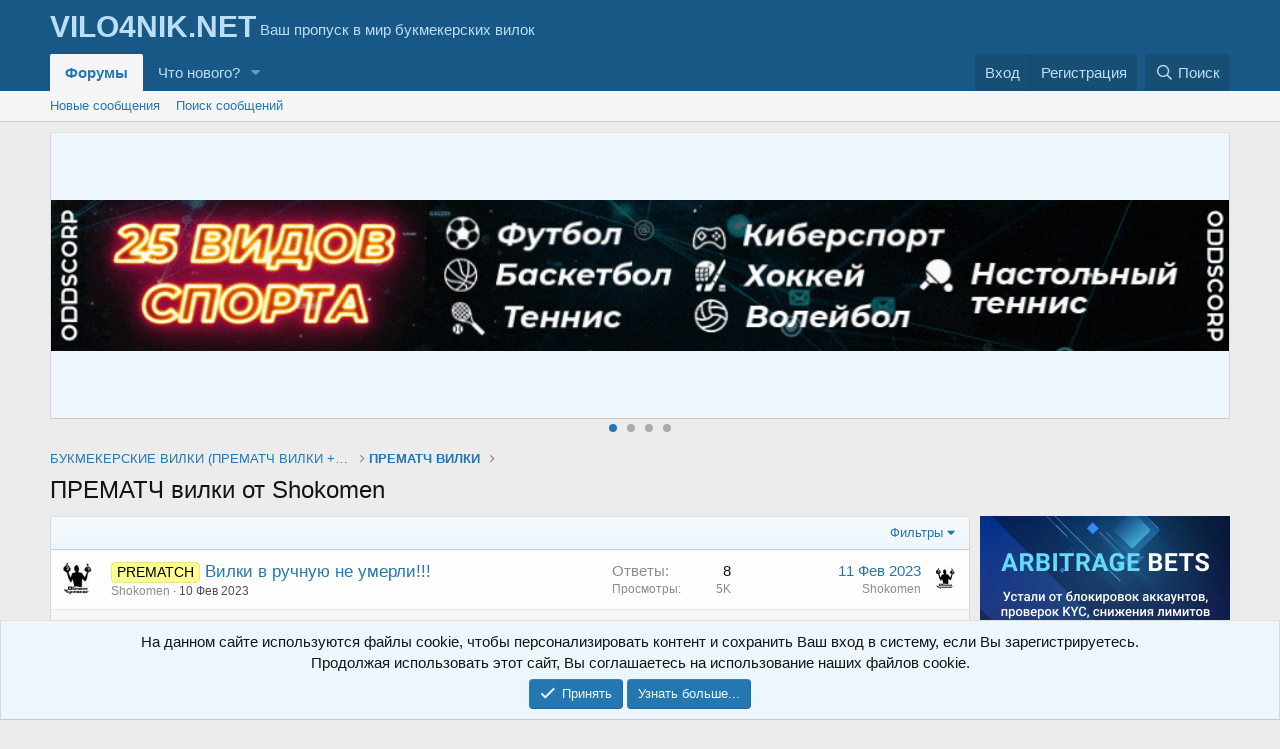

--- FILE ---
content_type: text/html; charset=utf-8
request_url: https://f2.vilo4nik.net/forums/prematch-vilki-ot-shokomen.88/
body_size: 17272
content:
<!DOCTYPE html>
<html id="XF" lang="ru-RU" dir="LTR"
	data-app="public"
	data-template="forum_view"
	data-container-key="node-88"
	data-content-key="forum-88"
	data-logged-in="false"
	data-cookie-prefix="xf_"
	data-csrf="1770095932,343a7312d6f189bef0a8c5029823c8d9"
	class="has-no-js template-forum_view"
	>
<head>
	<meta charset="utf-8" />
	<meta http-equiv="X-UA-Compatible" content="IE=Edge" />
	<meta name="viewport" content="width=device-width, initial-scale=1, viewport-fit=cover">

	
	
	

	<title>ПРЕМАТЧ вилки от Shokomen | VILO4NIK.NET - форум о букмекерских вилках</title>

	<link rel="manifest" href="/webmanifest.php">
	
		<meta name="theme-color" content="#185886" />
	

	<meta name="apple-mobile-web-app-title" content="Форум вилочников">
	

	
		<link rel="canonical" href="https://f2.vilo4nik.net/forums/prematch-vilki-ot-shokomen.88/" />
	
		<link rel="alternate" type="application/rss+xml" title="RSS лента для ПРЕМАТЧ вилки от Shokomen" href="/forums/prematch-vilki-ot-shokomen.88/index.rss" />
	

	
		
	
	
	<meta property="og:site_name" content="VILO4NIK.NET - форум о букмекерских вилках" />


	
	
		
	
	
	<meta property="og:type" content="website" />


	
	
		
	
	
	
		<meta property="og:title" content="ПРЕМАТЧ вилки от Shokomen" />
		<meta property="twitter:title" content="ПРЕМАТЧ вилки от Shokomen" />
	


	
	
	
		
	
	
	<meta property="og:url" content="https://f2.vilo4nik.net/forums/prematch-vilki-ot-shokomen.88/" />


	
	

	
	

	


	<link rel="preload" href="/styles/fonts/fa/fa-regular-400.woff2?_v=5.15.3" as="font" type="font/woff2" crossorigin="anonymous" />


	<link rel="preload" href="/styles/fonts/fa/fa-solid-900.woff2?_v=5.15.3" as="font" type="font/woff2" crossorigin="anonymous" />


<link rel="preload" href="/styles/fonts/fa/fa-brands-400.woff2?_v=5.15.3" as="font" type="font/woff2" crossorigin="anonymous" />
	

	<link rel="stylesheet" href="/css.php?css=public%3Anormalize.css%2Cpublic%3Afa.css%2Cpublic%3Acore.less%2Cpublic%3Aapp.less&amp;s=1&amp;l=3&amp;d=1755490370&amp;k=ea51f44bc366997dfd2a245e0006363c63dcffa0" />

	<link rel="stylesheet" href="/css.php?css=public%3Alightslider.less%2Cpublic%3Anotices.less%2Cpublic%3Astructured_list.less%2Cpublic%3Aextra.less&amp;s=1&amp;l=3&amp;d=1755490370&amp;k=5189af86b159fa5d72df1eb9f8b7e5463a788c6f" />

	
		<script src="/js/xf/preamble.min.js?_v=1834eb02"></script>
	


	
	
	<script async src="https://www.googletagmanager.com/gtag/js?id=UA-90604550-1"></script>
	<script>
		window.dataLayer = window.dataLayer || [];
		function gtag(){dataLayer.push(arguments);}
		gtag('js', new Date());
		gtag('config', 'UA-90604550-1', {
			// 
			
			
		});
	</script>

<!-- Yandex.Metrika counter -->
<script type="text/javascript" >
   (function(m,e,t,r,i,k,a){m[i]=m[i]||function(){(m[i].a=m[i].a||[]).push(arguments)};
   m[i].l=1*new Date();k=e.createElement(t),a=e.getElementsByTagName(t)[0],k.async=1,k.src=r,a.parentNode.insertBefore(k,a)})
   (window, document, "script", "https://mc.yandex.ru/metrika/tag.js", "ym");

   ym(51199790, "init", {
        clickmap:true,
        trackLinks:true,
        accurateTrackBounce:true,
        webvisor:true
   });
</script>
<noscript><div><img src="https://mc.yandex.ru/watch/51199790" style="position:absolute; left:-9999px;" alt="" /></div></noscript>
<!-- /Yandex.Metrika counter -->

	
		
		
		<!-- Yandex.Metrika counter -->
		
			<script type="text/javascript">
				(function(m,e,t,r,i,k,a){m[i]=m[i]||function(){(m[i].a=m[i].a||[]).push(arguments)};
										 m[i].l=1*new Date();k=e.createElement(t),a=e.getElementsByTagName(t)[0],k.async=1,k.src=r,a.parentNode.insertBefore(k,a)})
				(window, document, "script", "https://mc.yandex.ru/metrika/tag.js", "ym");

				ym(85843772, "init", {
					clickmap:true,
					trackLinks:true,
					accurateTrackBounce:true,
					webvisor:true
				});
			</script>
		
		<noscript>
			<div>
				<img src="https://mc.yandex.ru/watch/85843772" style="position:absolute; left:-9999px;" alt="" />
			</div>
		</noscript>
		<!-- /Yandex.Metrika counter -->
	


</head>
<body data-template="forum_view">

<div class="p-pageWrapper" id="top">





<header class="p-header" id="header">
	<div class="p-header-inner">
		<div class="p-header-content">

			<div class="p-header-logo p-header-logo--image">
				<a href="/">
					<img src="/styles/default/xenforo/xenforo-logo.png" srcset="" alt="VILO4NIK.NET - форум о букмекерских вилках"
						width="" height="" />
				</a>
			</div>

			
		</div>
	</div>
</header>





	<div class="p-navSticky p-navSticky--primary" data-xf-init="sticky-header">
		
	<nav class="p-nav">
		<div class="p-nav-inner">
			<button type="button" class="button--plain p-nav-menuTrigger button" data-xf-click="off-canvas" data-menu=".js-headerOffCanvasMenu" tabindex="0" aria-label="Меню"><span class="button-text">
				<i aria-hidden="true"></i>
			</span></button>

			<div class="p-nav-smallLogo">
				<a href="/">
					<img src="/styles/default/xenforo/xenforo-logo.png" srcset="" alt="VILO4NIK.NET - форум о букмекерских вилках"
						width="" height="" />
				</a>
			</div>

			<div class="p-nav-scroller hScroller" data-xf-init="h-scroller" data-auto-scroll=".p-navEl.is-selected">
				<div class="hScroller-scroll">
					<ul class="p-nav-list js-offCanvasNavSource">
					
						<li>
							
	<div class="p-navEl is-selected" data-has-children="true">
		

			
	
	<a href="/"
		class="p-navEl-link p-navEl-link--splitMenu "
		
		
		data-nav-id="forums">Форумы</a>


			<a data-xf-key="1"
				data-xf-click="menu"
				data-menu-pos-ref="< .p-navEl"
				class="p-navEl-splitTrigger"
				role="button"
				tabindex="0"
				aria-label="Toggle expanded"
				aria-expanded="false"
				aria-haspopup="true"></a>

		
		
			<div class="menu menu--structural" data-menu="menu" aria-hidden="true">
				<div class="menu-content">
					
						
	
	
	<a href="/whats-new/posts/"
		class="menu-linkRow u-indentDepth0 js-offCanvasCopy "
		
		
		data-nav-id="newPosts">Новые сообщения</a>

	

					
						
	
	
	<a href="/search/?type=post"
		class="menu-linkRow u-indentDepth0 js-offCanvasCopy "
		
		
		data-nav-id="searchForums">Поиск сообщений</a>

	

					
				</div>
			</div>
		
	</div>

						</li>
					
						<li>
							
	<div class="p-navEl " data-has-children="true">
		

			
	
	<a href="/whats-new/"
		class="p-navEl-link p-navEl-link--splitMenu "
		
		
		data-nav-id="whatsNew">Что нового?</a>


			<a data-xf-key="2"
				data-xf-click="menu"
				data-menu-pos-ref="< .p-navEl"
				class="p-navEl-splitTrigger"
				role="button"
				tabindex="0"
				aria-label="Toggle expanded"
				aria-expanded="false"
				aria-haspopup="true"></a>

		
		
			<div class="menu menu--structural" data-menu="menu" aria-hidden="true">
				<div class="menu-content">
					
						
	
	
	<a href="/whats-new/posts/"
		class="menu-linkRow u-indentDepth0 js-offCanvasCopy "
		 rel="nofollow"
		
		data-nav-id="whatsNewPosts">Новые сообщения</a>

	

					
						
	
	
	<a href="/whats-new/latest-activity"
		class="menu-linkRow u-indentDepth0 js-offCanvasCopy "
		 rel="nofollow"
		
		data-nav-id="latestActivity">Последняя активность</a>

	

					
						
	
	
	<a href="/whats-new/thread-ratings/"
		class="menu-linkRow u-indentDepth0 js-offCanvasCopy "
		 rel="nofollow"
		
		data-nav-id="BRATR_newThreadRatings">New Thread Ratings</a>

	

					
				</div>
			</div>
		
	</div>

						</li>
					
					</ul>
				</div>
			</div>

			<div class="p-nav-opposite">
				<div class="p-navgroup p-account p-navgroup--guest">
					
						<a href="/login/" class="p-navgroup-link p-navgroup-link--textual p-navgroup-link--logIn"
							data-xf-click="overlay" data-follow-redirects="on">
							<span class="p-navgroup-linkText">Вход</span>
						</a>
						
							<a href="/login/register" class="p-navgroup-link p-navgroup-link--textual p-navgroup-link--register"
								data-xf-click="overlay" data-follow-redirects="on">
								<span class="p-navgroup-linkText">Регистрация</span>
							</a>
						
					
				</div>

				<div class="p-navgroup p-discovery">
					<a href="/whats-new/"
						class="p-navgroup-link p-navgroup-link--iconic p-navgroup-link--whatsnew"
						aria-label="Что нового?"
						title="Что нового?">
						<i aria-hidden="true"></i>
						<span class="p-navgroup-linkText">Что нового?</span>
					</a>

					
						<a href="/search/"
							class="p-navgroup-link p-navgroup-link--iconic p-navgroup-link--search"
							data-xf-click="menu"
							data-xf-key="/"
							aria-label="Поиск"
							aria-expanded="false"
							aria-haspopup="true"
							title="Поиск">
							<i aria-hidden="true"></i>
							<span class="p-navgroup-linkText">Поиск</span>
						</a>
						<div class="menu menu--structural menu--wide" data-menu="menu" aria-hidden="true">
							<form action="/search/search" method="post"
								class="menu-content"
								data-xf-init="quick-search">

								<h3 class="menu-header">Поиск</h3>
								
								<div class="menu-row">
									
										<div class="inputGroup inputGroup--joined">
											<input type="text" class="input" name="keywords" placeholder="Поиск..." aria-label="Поиск" data-menu-autofocus="true" />
											
			<select name="constraints" class="js-quickSearch-constraint input" aria-label="Search within">
				<option value="">Везде</option>
<option value="{&quot;search_type&quot;:&quot;post&quot;}">Темы</option>
<option value="{&quot;search_type&quot;:&quot;post&quot;,&quot;c&quot;:{&quot;nodes&quot;:[88],&quot;child_nodes&quot;:1}}">Этот форум</option>

			</select>
		
										</div>
									
								</div>

								
								<div class="menu-row">
									<label class="iconic"><input type="checkbox"  name="c[title_only]" value="1" /><i aria-hidden="true"></i><span class="iconic-label">Искать только в заголовках

												
													<span tabindex="0" role="button"
														data-xf-init="tooltip" data-trigger="hover focus click" title="Также будет выполнен поиск по тегам">

														<i class="fa--xf far fa-question-circle u-muted u-smaller" aria-hidden="true"></i>
													</span></span></label>

								</div>
								
								<div class="menu-row">
									<div class="inputGroup">
										<span class="inputGroup-text" id="ctrl_search_menu_by_member">От:</span>
										<input type="text" class="input" name="c[users]" data-xf-init="auto-complete" placeholder="Пользователь" aria-labelledby="ctrl_search_menu_by_member" />
									</div>
								</div>
								<div class="menu-footer">
									<span class="menu-footer-controls">
										<button type="submit" class="button--primary button button--icon button--icon--search"><span class="button-text">Поиск</span></button>
										<a href="/search/" class="button"><span class="button-text">Расширенный поиск...</span></a>
									</span>
								</div>

								<input type="hidden" name="_xfToken" value="1770095932,343a7312d6f189bef0a8c5029823c8d9" />
							</form>
						</div>
					
				</div>
			</div>
		</div>
	</nav>

	</div>
	
	
		<div class="p-sectionLinks">
			<div class="p-sectionLinks-inner hScroller" data-xf-init="h-scroller">
				<div class="hScroller-scroll">
					<ul class="p-sectionLinks-list">
					
						<li>
							
	<div class="p-navEl " >
		

			
	
	<a href="/whats-new/posts/"
		class="p-navEl-link "
		
		data-xf-key="alt+1"
		data-nav-id="newPosts">Новые сообщения</a>


			

		
		
	</div>

						</li>
					
						<li>
							
	<div class="p-navEl " >
		

			
	
	<a href="/search/?type=post"
		class="p-navEl-link "
		
		data-xf-key="alt+2"
		data-nav-id="searchForums">Поиск сообщений</a>


			

		
		
	</div>

						</li>
					
					</ul>
				</div>
			</div>
		</div>
	



<div class="offCanvasMenu offCanvasMenu--nav js-headerOffCanvasMenu" data-menu="menu" aria-hidden="true" data-ocm-builder="navigation">
	<div class="offCanvasMenu-backdrop" data-menu-close="true"></div>
	<div class="offCanvasMenu-content">
		<div class="offCanvasMenu-header">
			Меню
			<a class="offCanvasMenu-closer" data-menu-close="true" role="button" tabindex="0" aria-label="Закрыть"></a>
		</div>
		
			<div class="p-offCanvasRegisterLink">
				<div class="offCanvasMenu-linkHolder">
					<a href="/login/" class="offCanvasMenu-link" data-xf-click="overlay" data-menu-close="true">
						Вход
					</a>
				</div>
				<hr class="offCanvasMenu-separator" />
				
					<div class="offCanvasMenu-linkHolder">
						<a href="/login/register" class="offCanvasMenu-link" data-xf-click="overlay" data-menu-close="true">
							Регистрация
						</a>
					</div>
					<hr class="offCanvasMenu-separator" />
				
			</div>
		
		<div class="js-offCanvasNavTarget"></div>
		<div class="offCanvasMenu-installBanner js-installPromptContainer" style="display: none;" data-xf-init="install-prompt">
			<div class="offCanvasMenu-installBanner-header">Приложение</div>
			<button type="button" class="js-installPromptButton button"><span class="button-text">Установить</span></button>
			<template class="js-installTemplateIOS">
				<div class="overlay-title">How to install the app on iOS</div>
				<div class="block-body">
					<div class="block-row">
						<p>
							Follow along with the video below to see how to install our site as a web app on your home screen.
						</p>
						<p style="text-align: center">
							<img src="/styles/default/xenforo/add_to_home.gif" width="222" height="480" />
						</p>
						<p>
							<small><strong>Примечание:</strong> This feature currently requires accessing the site using the built-in Safari browser.</small>
						</p>
					</div>
				</div>
			</template>
		</div>
	</div>
</div>

<div class="p-body">
	<div class="p-body-inner">
		<!--XF:EXTRA_OUTPUT-->

		

		
			
	
		
		
		
			
			
		

		<ul class="notices notices--scrolling notices--isMulti js-notices"
			data-xf-init="notices"
			data-type="scrolling"
			data-scroll-interval="6">

			
				
	<li class="notice js-notice notice--primary"
		data-notice-id="27"
		data-delay-duration="0"
		data-display-duration="0"
		data-auto-dismiss=""
		data-visibility="">

		
		<div class="notice-content">
			
			<div class="outer">
<a href="/threads/3610">
<img src="/img/oddscorp.com-2025.1.gif" width="1260" height="155" alt=""></a>
</div>
		</div>
	</li>

			
				
	<li class="notice js-notice notice--primary"
		data-notice-id="42"
		data-delay-duration="0"
		data-display-duration="0"
		data-auto-dismiss=""
		data-visibility="">

		
		<div class="notice-content">
			
			<div class="outer">
<a href="https://Bars777ser.ru" target="_blank">
<img src="/img/Bars777ser.ru.png" width="1260" height="155" alt="Скупка аккаунтов букмекерских контор"></a>
</div>
		</div>
	</li>

			
				
	<li class="notice js-notice notice--primary"
		data-notice-id="35"
		data-delay-duration="0"
		data-display-duration="0"
		data-auto-dismiss=""
		data-visibility="">

		
		<div class="notice-content">
			
			<div>
<a href="https://forking.bet/signup/r/KgWx4QAWRApb" target="_blank">
<img src="/img/forking-bet-vilo4nik.net.png" width="1160" height="260" alt="Forking.bet" title="Forking.bet - сканер букмекерских вилок"></a>
</div>
		</div>
	</li>

			
				
	<li class="notice js-notice notice--primary"
		data-notice-id="39"
		data-delay-duration="0"
		data-display-duration="0"
		data-auto-dismiss=""
		data-visibility="">

		
		<div class="notice-content">
			
			<div>
<a href="https://forksbot.com/registration?invite=946054fd0c41e26c61d1bd1a7a4179230d90" target="_blank">
<img src="/img/forksbot-rozigrish.jpg" width="1160" height="260" alt="Forksbot" title="Forksbot - вилочный бот"></a>
</div>
		</div>
	</li>

			
		</ul>
	

		

		

	
	<div class="f_op">
		<a class="nf_f_li" href="https://arbitrage-bets.com/bet_storm?ref=EwXqqq04" rel="nofollow" target="_blank"></a>
	</div>
	<div class="sotka">
		<a class="nf_f_li" href="https://arbitrage-bets.com/bet_storm?ref=EwXqqq04" rel="nofollow" target="_blank"></a>
	</div>


		
	
		<ul class="p-breadcrumbs "
			itemscope itemtype="https://schema.org/BreadcrumbList">
		
			

			
			

			

			
			
				
				
	<li itemprop="itemListElement" itemscope itemtype="https://schema.org/ListItem">
		<a href="/#bukmekerskie-vilki-prematch-vilki-live-vilki.6" itemprop="item">
			<span itemprop="name">БУКМЕКЕРСКИЕ ВИЛКИ (ПРЕМАТЧ ВИЛКИ + LIVE ВИЛКИ)</span>
		</a>
		<meta itemprop="position" content="1" />
	</li>

			
				
				
	<li itemprop="itemListElement" itemscope itemtype="https://schema.org/ListItem">
		<a href="/forums/prematch-vilki.7/" itemprop="item">
			<span itemprop="name">ПРЕМАТЧ ВИЛКИ</span>
		</a>
		<meta itemprop="position" content="2" />
	</li>

			

		
		</ul>
	

		

		
	<noscript class="js-jsWarning"><div class="blockMessage blockMessage--important blockMessage--iconic u-noJsOnly">JavaScript отключён. Чтобы полноценно использовать наш сайт, включите JavaScript в своём браузере.</div></noscript>

		
	<div class="blockMessage blockMessage--important blockMessage--iconic js-browserWarning" style="display: none">Вы используете устаревший браузер. Этот и другие сайты могут отображаться в нём некорректно.<br />Вам необходимо обновить браузер или попробовать использовать <a href="https://www.google.com/chrome/" target="_blank" rel="noopener">другой</a>.</div>


		
			<div class="p-body-header">
			
				
					<div class="p-title ">
					
						
							<h1 class="p-title-value">ПРЕМАТЧ вилки от Shokomen</h1>
						
						
					
					</div>
				

				
			
			</div>
		

		
<div class="p-body-main p-body-main--withSidebar ">
			
			<div class="p-body-contentCol"></div>
			
				<div class="p-body-sidebarCol"></div>
			

			

			<div class="p-body-content">
				
				<div class="p-body-pageContent">







	
	
	






	

	
		
	

















<div class="block " data-xf-init="" data-type="thread" data-href="/inline-mod/">

	<div class="block-outer"></div>

	<div class="block-container">

		
			<div class="block-filterBar">
				<div class="filterBar">
					

					<a class="filterBar-menuTrigger" data-xf-click="menu" role="button" tabindex="0" aria-expanded="false" aria-haspopup="true">Фильтры</a>
					<div class="menu menu--wide" data-menu="menu" aria-hidden="true"
						data-href="/forums/prematch-vilki-ot-shokomen.88/filters"
						data-load-target=".js-filterMenuBody">
						<div class="menu-content">
							<h4 class="menu-header">Показывать только:</h4>
							<div class="js-filterMenuBody">
								<div class="menu-row">Загрузка...</div>
							</div>
						</div>
					</div>
				</div>
			</div>
		

		

		<div class="block-body">
			
				<div class="structItemContainer">
					

	

	



					
						

						<div class="structItemContainer-group js-threadList">
							
<div class="structItemContainer">
	
								
									

	

	<div class="structItem structItem--thread is-prefix8 js-inlineModContainer js-threadListItem-11534" data-author="Shokomen">

	
		<div class="structItem-cell structItem-cell--icon">
			<div class="structItem-iconContainer">
				<a href="/members/shokomen.44/" class="avatar avatar--s" data-user-id="44" data-xf-init="member-tooltip">
			<img src="/data/avatars/s/0/44.jpg?1484111771" srcset="/data/avatars/m/0/44.jpg?1484111771 2x" alt="Shokomen" class="avatar-u44-s" width="48" height="48" loading="lazy" /> 
		</a>
				
			</div>
		</div>
	

	
		<div class="structItem-cell structItem-cell--main" data-xf-init="touch-proxy">
			

			<div class="structItem-title">
				
				
					
						<a href="/forums/prematch-vilki-ot-shokomen.88/?prefix_id=8" class="labelLink" rel="nofollow"><span class="label label--yellow" dir="auto">PREMATCH</span></a>
					
				
				<a href="/threads/vilki-v-ruchnuju-ne-umerli.11534/" style="color:;" class="" data-tp-primary="on" data-xf-init="preview-tooltip" data-preview-url="/threads/vilki-v-ruchnuju-ne-umerli.11534/preview">Вилки в ручную не умерли!!!</a>
			</div>

			<div class="structItem-minor">
				

				
					<ul class="structItem-parts">
						<li><a href="/members/shokomen.44/" class="username " dir="auto" data-user-id="44" data-xf-init="member-tooltip"><span class="username--staff">Shokomen</span></a></li>
						<li class="structItem-startDate"><a href="/threads/vilki-v-ruchnuju-ne-umerli.11534/" rel="nofollow"><time  class="u-dt" dir="auto" datetime="2023-02-10T20:32:50+0300" data-time="1676050370" data-date-string="10 Фев 2023" data-time-string="20:32" title="10 Фев 2023 в 20:32">10 Фев 2023</time></a></li>
						
					</ul>

					
				
			</div>
		</div>
	

	
		<div class="structItem-cell structItem-cell--meta" title="Количество реакций к первому сообщению: 0">
			<dl class="pairs pairs--justified">
				<dt>Ответы</dt>
				<dd>8</dd>
			</dl>
			<dl class="pairs pairs--justified structItem-minor">
				<dt>Просмотры</dt>
				<dd>5K</dd>
			</dl>
		</div>
	

	
		<div class="structItem-cell structItem-cell--latest">
			
				<a href="/threads/vilki-v-ruchnuju-ne-umerli.11534/latest" rel="nofollow"><time  class="structItem-latestDate u-dt" dir="auto" datetime="2023-02-11T09:05:02+0300" data-time="1676095502" data-date-string="11 Фев 2023" data-time-string="09:05" title="11 Фев 2023 в 09:05">11 Фев 2023</time></a>
				<div class="structItem-minor">
					
						<a href="/members/shokomen.44/" class="username " dir="auto" data-user-id="44" data-xf-init="member-tooltip"><span class="username--staff">Shokomen</span></a>
					
				</div>
			
		</div>
	

	
		<div class="structItem-cell structItem-cell--icon structItem-cell--iconEnd">
			<div class="structItem-iconContainer">
				
					<a href="/members/shokomen.44/" class="avatar avatar--xxs" data-user-id="44" data-xf-init="member-tooltip">
			<img src="/data/avatars/s/0/44.jpg?1484111771"  alt="Shokomen" class="avatar-u44-s" width="48" height="48" loading="lazy" /> 
		</a>
				
			</div>
		</div>
	

	</div>

								
									

	

	<div class="structItem structItem--thread is-prefix26 js-inlineModContainer js-threadListItem-10771" data-author="Shokomen">

	
		<div class="structItem-cell structItem-cell--icon">
			<div class="structItem-iconContainer">
				<a href="/members/shokomen.44/" class="avatar avatar--s" data-user-id="44" data-xf-init="member-tooltip">
			<img src="/data/avatars/s/0/44.jpg?1484111771" srcset="/data/avatars/m/0/44.jpg?1484111771 2x" alt="Shokomen" class="avatar-u44-s" width="48" height="48" loading="lazy" /> 
		</a>
				
			</div>
		</div>
	

	
		<div class="structItem-cell structItem-cell--main" data-xf-init="touch-proxy">
			

			<div class="structItem-title">
				
				
					
						<a href="/forums/prematch-vilki-ot-shokomen.88/?prefix_id=26" class="labelLink" rel="nofollow"></a>
					
				
				<a href="/threads/boleim-za-nashix.10771/" style="color:;" class="" data-tp-primary="on" data-xf-init="preview-tooltip" data-preview-url="/threads/boleim-za-nashix.10771/preview">БОЛЕИМ ЗА наших</a>
			</div>

			<div class="structItem-minor">
				

				
					<ul class="structItem-parts">
						<li><a href="/members/shokomen.44/" class="username " dir="auto" data-user-id="44" data-xf-init="member-tooltip"><span class="username--staff">Shokomen</span></a></li>
						<li class="structItem-startDate"><a href="/threads/boleim-za-nashix.10771/" rel="nofollow"><time  class="u-dt" dir="auto" datetime="2022-10-22T16:57:37+0300" data-time="1666447057" data-date-string="22 Окт 2022" data-time-string="16:57" title="22 Окт 2022 в 16:57">22 Окт 2022</time></a></li>
						
					</ul>

					
				
			</div>
		</div>
	

	
		<div class="structItem-cell structItem-cell--meta" title="Количество реакций к первому сообщению: 1">
			<dl class="pairs pairs--justified">
				<dt>Ответы</dt>
				<dd>0</dd>
			</dl>
			<dl class="pairs pairs--justified structItem-minor">
				<dt>Просмотры</dt>
				<dd>4K</dd>
			</dl>
		</div>
	

	
		<div class="structItem-cell structItem-cell--latest">
			
				<a href="/threads/boleim-za-nashix.10771/latest" rel="nofollow"><time  class="structItem-latestDate u-dt" dir="auto" datetime="2022-10-22T16:57:37+0300" data-time="1666447057" data-date-string="22 Окт 2022" data-time-string="16:57" title="22 Окт 2022 в 16:57">22 Окт 2022</time></a>
				<div class="structItem-minor">
					
						<a href="/members/shokomen.44/" class="username " dir="auto" data-user-id="44" data-xf-init="member-tooltip"><span class="username--staff">Shokomen</span></a>
					
				</div>
			
		</div>
	

	
		<div class="structItem-cell structItem-cell--icon structItem-cell--iconEnd">
			<div class="structItem-iconContainer">
				
					<a href="/members/shokomen.44/" class="avatar avatar--xxs" data-user-id="44" data-xf-init="member-tooltip">
			<img src="/data/avatars/s/0/44.jpg?1484111771"  alt="Shokomen" class="avatar-u44-s" width="48" height="48" loading="lazy" /> 
		</a>
				
			</div>
		</div>
	

	</div>

								
									

	

	<div class="structItem structItem--thread is-prefix8 js-inlineModContainer js-threadListItem-1380" data-author="Shokomen">

	
		<div class="structItem-cell structItem-cell--icon">
			<div class="structItem-iconContainer">
				<a href="/members/shokomen.44/" class="avatar avatar--s" data-user-id="44" data-xf-init="member-tooltip">
			<img src="/data/avatars/s/0/44.jpg?1484111771" srcset="/data/avatars/m/0/44.jpg?1484111771 2x" alt="Shokomen" class="avatar-u44-s" width="48" height="48" loading="lazy" /> 
		</a>
				
			</div>
		</div>
	

	
		<div class="structItem-cell structItem-cell--main" data-xf-init="touch-proxy">
			

			<div class="structItem-title">
				
				
					
						<a href="/forums/prematch-vilki-ot-shokomen.88/?prefix_id=8" class="labelLink" rel="nofollow"><span class="label label--yellow" dir="auto">PREMATCH</span></a>
					
				
				<a href="/threads/boks-na-maj-16-17.1380/" style="color:;" class="" data-tp-primary="on" data-xf-init="preview-tooltip" data-preview-url="/threads/boks-na-maj-16-17.1380/preview">Бокс на май 16-17%</a>
			</div>

			<div class="structItem-minor">
				

				
					<ul class="structItem-parts">
						<li><a href="/members/shokomen.44/" class="username " dir="auto" data-user-id="44" data-xf-init="member-tooltip"><span class="username--staff">Shokomen</span></a></li>
						<li class="structItem-startDate"><a href="/threads/boks-na-maj-16-17.1380/" rel="nofollow"><time  class="u-dt" dir="auto" datetime="2018-04-07T18:11:29+0300" data-time="1523113889" data-date-string="7 Апр 2018" data-time-string="18:11" title="7 Апр 2018 в 18:11">7 Апр 2018</time></a></li>
						
					</ul>

					
				
			</div>
		</div>
	

	
		<div class="structItem-cell structItem-cell--meta" title="Количество реакций к первому сообщению: 8">
			<dl class="pairs pairs--justified">
				<dt>Ответы</dt>
				<dd>5</dd>
			</dl>
			<dl class="pairs pairs--justified structItem-minor">
				<dt>Просмотры</dt>
				<dd>8K</dd>
			</dl>
		</div>
	

	
		<div class="structItem-cell structItem-cell--latest">
			
				<a href="/threads/boks-na-maj-16-17.1380/latest" rel="nofollow"><time  class="structItem-latestDate u-dt" dir="auto" datetime="2018-04-29T12:00:07+0300" data-time="1524992407" data-date-string="29 Апр 2018" data-time-string="12:00" title="29 Апр 2018 в 12:00">29 Апр 2018</time></a>
				<div class="structItem-minor">
					
						<a href="/members/x47f1ve.512/" class="username " dir="auto" data-user-id="512" data-xf-init="member-tooltip">x47f1ve</a>
					
				</div>
			
		</div>
	

	
		<div class="structItem-cell structItem-cell--icon structItem-cell--iconEnd">
			<div class="structItem-iconContainer">
				
					<a href="/members/x47f1ve.512/" class="avatar avatar--xxs" data-user-id="512" data-xf-init="member-tooltip">
			<img src="/data/avatars/s/0/512.jpg?1497388151"  alt="x47f1ve" class="avatar-u512-s" width="48" height="48" loading="lazy" /> 
		</a>
				
			</div>
		</div>
	

	</div>

								
									

	

	<div class="structItem structItem--thread is-prefix8 js-inlineModContainer js-threadListItem-1096" data-author="Shokomen">

	
		<div class="structItem-cell structItem-cell--icon">
			<div class="structItem-iconContainer">
				<a href="/members/shokomen.44/" class="avatar avatar--s" data-user-id="44" data-xf-init="member-tooltip">
			<img src="/data/avatars/s/0/44.jpg?1484111771" srcset="/data/avatars/m/0/44.jpg?1484111771 2x" alt="Shokomen" class="avatar-u44-s" width="48" height="48" loading="lazy" /> 
		</a>
				
			</div>
		</div>
	

	
		<div class="structItem-cell structItem-cell--main" data-xf-init="touch-proxy">
			

			<div class="structItem-title">
				
				
					
						<a href="/forums/prematch-vilki-ot-shokomen.88/?prefix_id=8" class="labelLink" rel="nofollow"><span class="label label--yellow" dir="auto">PREMATCH</span></a>
					
				
				<a href="/threads/pora-grabit-bk-vo-vse-scheli.1096/" style="color:;" class="" data-tp-primary="on" data-xf-init="preview-tooltip" data-preview-url="/threads/pora-grabit-bk-vo-vse-scheli.1096/preview">Пора грабить БК во все щели))</a>
			</div>

			<div class="structItem-minor">
				

				
					<ul class="structItem-parts">
						<li><a href="/members/shokomen.44/" class="username " dir="auto" data-user-id="44" data-xf-init="member-tooltip"><span class="username--staff">Shokomen</span></a></li>
						<li class="structItem-startDate"><a href="/threads/pora-grabit-bk-vo-vse-scheli.1096/" rel="nofollow"><time  class="u-dt" dir="auto" datetime="2017-11-03T20:37:35+0300" data-time="1509730655" data-date-string="3 Ноя 2017" data-time-string="20:37" title="3 Ноя 2017 в 20:37">3 Ноя 2017</time></a></li>
						
					</ul>

					
				
			</div>
		</div>
	

	
		<div class="structItem-cell structItem-cell--meta" title="Количество реакций к первому сообщению: 9">
			<dl class="pairs pairs--justified">
				<dt>Ответы</dt>
				<dd>7</dd>
			</dl>
			<dl class="pairs pairs--justified structItem-minor">
				<dt>Просмотры</dt>
				<dd>9K</dd>
			</dl>
		</div>
	

	
		<div class="structItem-cell structItem-cell--latest">
			
				<a href="/threads/pora-grabit-bk-vo-vse-scheli.1096/latest" rel="nofollow"><time  class="structItem-latestDate u-dt" dir="auto" datetime="2017-11-04T10:36:18+0300" data-time="1509780978" data-date-string="4 Ноя 2017" data-time-string="10:36" title="4 Ноя 2017 в 10:36">4 Ноя 2017</time></a>
				<div class="structItem-minor">
					
						<a href="/members/dmp8811.1655/" class="username " dir="auto" data-user-id="1655" data-xf-init="member-tooltip">dmp8811</a>
					
				</div>
			
		</div>
	

	
		<div class="structItem-cell structItem-cell--icon structItem-cell--iconEnd">
			<div class="structItem-iconContainer">
				
					<a href="/members/dmp8811.1655/" class="avatar avatar--xxs avatar--default avatar--default--dynamic" data-user-id="1655" data-xf-init="member-tooltip" style="background-color: #663366; color: #c388c3">
			<span class="avatar-u1655-s" role="img" aria-label="dmp8811">D</span> 
		</a>
				
			</div>
		</div>
	

	</div>

								
									

	

	<div class="structItem structItem--thread is-prefix8 js-inlineModContainer js-threadListItem-479" data-author="Shokomen">

	
		<div class="structItem-cell structItem-cell--icon">
			<div class="structItem-iconContainer">
				<a href="/members/shokomen.44/" class="avatar avatar--s" data-user-id="44" data-xf-init="member-tooltip">
			<img src="/data/avatars/s/0/44.jpg?1484111771" srcset="/data/avatars/m/0/44.jpg?1484111771 2x" alt="Shokomen" class="avatar-u44-s" width="48" height="48" loading="lazy" /> 
		</a>
				
			</div>
		</div>
	

	
		<div class="structItem-cell structItem-cell--main" data-xf-init="touch-proxy">
			

			<div class="structItem-title">
				
				
					
						<a href="/forums/prematch-vilki-ot-shokomen.88/?prefix_id=8" class="labelLink" rel="nofollow"><span class="label label--yellow" dir="auto">PREMATCH</span></a>
					
				
				<a href="/threads/prematch-vilka-5-12-09-futbol-12-03-18-00-msk.479/" style="color:;" class="" data-tp-primary="on" data-xf-init="preview-tooltip" data-preview-url="/threads/prematch-vilka-5-12-09-futbol-12-03-18-00-msk.479/preview">Прематч вилка 5%-12.09% Футбол (12.03 18.00 МСК)</a>
			</div>

			<div class="structItem-minor">
				

				
					<ul class="structItem-parts">
						<li><a href="/members/shokomen.44/" class="username " dir="auto" data-user-id="44" data-xf-init="member-tooltip"><span class="username--staff">Shokomen</span></a></li>
						<li class="structItem-startDate"><a href="/threads/prematch-vilka-5-12-09-futbol-12-03-18-00-msk.479/" rel="nofollow"><time  class="u-dt" dir="auto" datetime="2017-02-27T02:09:04+0300" data-time="1488150544" data-date-string="27 Фев 2017" data-time-string="02:09" title="27 Фев 2017 в 02:09">27 Фев 2017</time></a></li>
						
					</ul>

					
				
			</div>
		</div>
	

	
		<div class="structItem-cell structItem-cell--meta" title="Количество реакций к первому сообщению: 5">
			<dl class="pairs pairs--justified">
				<dt>Ответы</dt>
				<dd>1</dd>
			</dl>
			<dl class="pairs pairs--justified structItem-minor">
				<dt>Просмотры</dt>
				<dd>7K</dd>
			</dl>
		</div>
	

	
		<div class="structItem-cell structItem-cell--latest">
			
				<a href="/threads/prematch-vilka-5-12-09-futbol-12-03-18-00-msk.479/latest" rel="nofollow"><time  class="structItem-latestDate u-dt" dir="auto" datetime="2017-04-13T11:01:14+0300" data-time="1492070474" data-date-string="13 Апр 2017" data-time-string="11:01" title="13 Апр 2017 в 11:01">13 Апр 2017</time></a>
				<div class="structItem-minor">
					
						<a href="/members/sah35.353/" class="username " dir="auto" data-user-id="353" data-xf-init="member-tooltip">sah35</a>
					
				</div>
			
		</div>
	

	
		<div class="structItem-cell structItem-cell--icon structItem-cell--iconEnd">
			<div class="structItem-iconContainer">
				
					<a href="/members/sah35.353/" class="avatar avatar--xxs avatar--default avatar--default--dynamic" data-user-id="353" data-xf-init="member-tooltip" style="background-color: #adcc33; color: #343d0f">
			<span class="avatar-u353-s" role="img" aria-label="sah35">S</span> 
		</a>
				
			</div>
		</div>
	

	</div>

								
									

	

	<div class="structItem structItem--thread is-prefix1 js-inlineModContainer js-threadListItem-458" data-author="Shokomen">

	
		<div class="structItem-cell structItem-cell--icon">
			<div class="structItem-iconContainer">
				<a href="/members/shokomen.44/" class="avatar avatar--s" data-user-id="44" data-xf-init="member-tooltip">
			<img src="/data/avatars/s/0/44.jpg?1484111771" srcset="/data/avatars/m/0/44.jpg?1484111771 2x" alt="Shokomen" class="avatar-u44-s" width="48" height="48" loading="lazy" /> 
		</a>
				
			</div>
		</div>
	

	
		<div class="structItem-cell structItem-cell--main" data-xf-init="touch-proxy">
			

			<div class="structItem-title">
				
				
					
						<a href="/forums/prematch-vilki-ot-shokomen.88/?prefix_id=1" class="labelLink" rel="nofollow"><span class="label label--red" dir="auto">ВНИМАНИЕ</span></a>
					
				
				<a href="/threads/otvety-na-rasprostranjonnye-voprosy-shokomen.458/" style="color:;" class="" data-tp-primary="on" data-xf-init="preview-tooltip" data-preview-url="/threads/otvety-na-rasprostranjonnye-voprosy-shokomen.458/preview">Ответы на распространённые вопросы Shokomen</a>
			</div>

			<div class="structItem-minor">
				

				
					<ul class="structItem-parts">
						<li><a href="/members/shokomen.44/" class="username " dir="auto" data-user-id="44" data-xf-init="member-tooltip"><span class="username--staff">Shokomen</span></a></li>
						<li class="structItem-startDate"><a href="/threads/otvety-na-rasprostranjonnye-voprosy-shokomen.458/" rel="nofollow"><time  class="u-dt" dir="auto" datetime="2017-02-22T23:03:29+0300" data-time="1487793809" data-date-string="22 Фев 2017" data-time-string="23:03" title="22 Фев 2017 в 23:03">22 Фев 2017</time></a></li>
						
					</ul>

					
				
			</div>
		</div>
	

	
		<div class="structItem-cell structItem-cell--meta" title="Количество реакций к первому сообщению: 9">
			<dl class="pairs pairs--justified">
				<dt>Ответы</dt>
				<dd>8</dd>
			</dl>
			<dl class="pairs pairs--justified structItem-minor">
				<dt>Просмотры</dt>
				<dd>9K</dd>
			</dl>
		</div>
	

	
		<div class="structItem-cell structItem-cell--latest">
			
				<a href="/threads/otvety-na-rasprostranjonnye-voprosy-shokomen.458/latest" rel="nofollow"><time  class="structItem-latestDate u-dt" dir="auto" datetime="2017-03-11T16:18:06+0300" data-time="1489238286" data-date-string="11 Мар 2017" data-time-string="16:18" title="11 Мар 2017 в 16:18">11 Мар 2017</time></a>
				<div class="structItem-minor">
					
						<a href="/members/henry14.518/" class="username " dir="auto" data-user-id="518" data-xf-init="member-tooltip">Henry14</a>
					
				</div>
			
		</div>
	

	
		<div class="structItem-cell structItem-cell--icon structItem-cell--iconEnd">
			<div class="structItem-iconContainer">
				
					<a href="/members/henry14.518/" class="avatar avatar--xxs" data-user-id="518" data-xf-init="member-tooltip">
			<img src="/data/avatars/s/0/518.jpg?1488135625"  alt="Henry14" class="avatar-u518-s" width="48" height="48" loading="lazy" /> 
		</a>
				
			</div>
		</div>
	

	</div>

								
									

	

	<div class="structItem structItem--thread is-prefix8 js-inlineModContainer js-threadListItem-499" data-author="Shokomen">

	
		<div class="structItem-cell structItem-cell--icon">
			<div class="structItem-iconContainer">
				<a href="/members/shokomen.44/" class="avatar avatar--s" data-user-id="44" data-xf-init="member-tooltip">
			<img src="/data/avatars/s/0/44.jpg?1484111771" srcset="/data/avatars/m/0/44.jpg?1484111771 2x" alt="Shokomen" class="avatar-u44-s" width="48" height="48" loading="lazy" /> 
		</a>
				
			</div>
		</div>
	

	
		<div class="structItem-cell structItem-cell--main" data-xf-init="touch-proxy">
			

			<div class="structItem-title">
				
				
					
						<a href="/forums/prematch-vilki-ot-shokomen.88/?prefix_id=8" class="labelLink" rel="nofollow"><span class="label label--yellow" dir="auto">PREMATCH</span></a>
					
				
				<a href="/threads/izvinjajte-no-kak-est.499/" style="color:;" class="" data-tp-primary="on" data-xf-init="preview-tooltip" data-preview-url="/threads/izvinjajte-no-kak-est.499/preview">Извиняйте но как есть ..</a>
			</div>

			<div class="structItem-minor">
				

				
					<ul class="structItem-parts">
						<li><a href="/members/shokomen.44/" class="username " dir="auto" data-user-id="44" data-xf-init="member-tooltip"><span class="username--staff">Shokomen</span></a></li>
						<li class="structItem-startDate"><a href="/threads/izvinjajte-no-kak-est.499/" rel="nofollow"><time  class="u-dt" dir="auto" datetime="2017-03-06T21:49:11+0300" data-time="1488826151" data-date-string="6 Мар 2017" data-time-string="21:49" title="6 Мар 2017 в 21:49">6 Мар 2017</time></a></li>
						
					</ul>

					
				
			</div>
		</div>
	

	
		<div class="structItem-cell structItem-cell--meta" title="Количество реакций к первому сообщению: 1">
			<dl class="pairs pairs--justified">
				<dt>Ответы</dt>
				<dd>5</dd>
			</dl>
			<dl class="pairs pairs--justified structItem-minor">
				<dt>Просмотры</dt>
				<dd>8K</dd>
			</dl>
		</div>
	

	
		<div class="structItem-cell structItem-cell--latest">
			
				<a href="/threads/izvinjajte-no-kak-est.499/latest" rel="nofollow"><time  class="structItem-latestDate u-dt" dir="auto" datetime="2017-03-06T23:04:43+0300" data-time="1488830683" data-date-string="6 Мар 2017" data-time-string="23:04" title="6 Мар 2017 в 23:04">6 Мар 2017</time></a>
				<div class="structItem-minor">
					
						<a href="/members/b1gbr0ther.402/" class="username " dir="auto" data-user-id="402" data-xf-init="member-tooltip">b1gbr0ther</a>
					
				</div>
			
		</div>
	

	
		<div class="structItem-cell structItem-cell--icon structItem-cell--iconEnd">
			<div class="structItem-iconContainer">
				
					<a href="/members/b1gbr0ther.402/" class="avatar avatar--xxs avatar--default avatar--default--dynamic" data-user-id="402" data-xf-init="member-tooltip" style="background-color: #336699; color: #9fbfdf">
			<span class="avatar-u402-s" role="img" aria-label="b1gbr0ther">B</span> 
		</a>
				
			</div>
		</div>
	

	</div>

								
									

	

	<div class="structItem structItem--thread is-prefix8 js-inlineModContainer js-threadListItem-471" data-author="Shokomen">

	
		<div class="structItem-cell structItem-cell--icon">
			<div class="structItem-iconContainer">
				<a href="/members/shokomen.44/" class="avatar avatar--s" data-user-id="44" data-xf-init="member-tooltip">
			<img src="/data/avatars/s/0/44.jpg?1484111771" srcset="/data/avatars/m/0/44.jpg?1484111771 2x" alt="Shokomen" class="avatar-u44-s" width="48" height="48" loading="lazy" /> 
		</a>
				
			</div>
		</div>
	

	
		<div class="structItem-cell structItem-cell--main" data-xf-init="touch-proxy">
			

			<div class="structItem-title">
				
				
					
						<a href="/forums/prematch-vilki-ot-shokomen.88/?prefix_id=8" class="labelLink" rel="nofollow"><span class="label label--yellow" dir="auto">PREMATCH</span></a>
					
				
				<a href="/threads/prematch-vilka-3-2-6-5-xokkej-26-03-13-00-msk.471/" style="color:;" class="" data-tp-primary="on" data-xf-init="preview-tooltip" data-preview-url="/threads/prematch-vilka-3-2-6-5-xokkej-26-03-13-00-msk.471/preview">Прематч вилка 3.2%-6.5% Хоккей (26.03 13.00 МСК)</a>
			</div>

			<div class="structItem-minor">
				

				
					<ul class="structItem-parts">
						<li><a href="/members/shokomen.44/" class="username " dir="auto" data-user-id="44" data-xf-init="member-tooltip"><span class="username--staff">Shokomen</span></a></li>
						<li class="structItem-startDate"><a href="/threads/prematch-vilka-3-2-6-5-xokkej-26-03-13-00-msk.471/" rel="nofollow"><time  class="u-dt" dir="auto" datetime="2017-02-25T18:10:18+0300" data-time="1488035418" data-date-string="25 Фев 2017" data-time-string="18:10" title="25 Фев 2017 в 18:10">25 Фев 2017</time></a></li>
						
					</ul>

					
				
			</div>
		</div>
	

	
		<div class="structItem-cell structItem-cell--meta" title="Количество реакций к первому сообщению: 4">
			<dl class="pairs pairs--justified">
				<dt>Ответы</dt>
				<dd>4</dd>
			</dl>
			<dl class="pairs pairs--justified structItem-minor">
				<dt>Просмотры</dt>
				<dd>8K</dd>
			</dl>
		</div>
	

	
		<div class="structItem-cell structItem-cell--latest">
			
				<a href="/threads/prematch-vilka-3-2-6-5-xokkej-26-03-13-00-msk.471/latest" rel="nofollow"><time  class="structItem-latestDate u-dt" dir="auto" datetime="2017-02-26T00:55:27+0300" data-time="1488059727" data-date-string="26 Фев 2017" data-time-string="00:55" title="26 Фев 2017 в 00:55">26 Фев 2017</time></a>
				<div class="structItem-minor">
					
						<a href="/members/shokomen.44/" class="username " dir="auto" data-user-id="44" data-xf-init="member-tooltip"><span class="username--staff">Shokomen</span></a>
					
				</div>
			
		</div>
	

	
		<div class="structItem-cell structItem-cell--icon structItem-cell--iconEnd">
			<div class="structItem-iconContainer">
				
					<a href="/members/shokomen.44/" class="avatar avatar--xxs" data-user-id="44" data-xf-init="member-tooltip">
			<img src="/data/avatars/s/0/44.jpg?1484111771"  alt="Shokomen" class="avatar-u44-s" width="48" height="48" loading="lazy" /> 
		</a>
				
			</div>
		</div>
	

	</div>

								
									

	

	<div class="structItem structItem--thread is-prefix8 js-inlineModContainer js-threadListItem-470" data-author="Shokomen">

	
		<div class="structItem-cell structItem-cell--icon">
			<div class="structItem-iconContainer">
				<a href="/members/shokomen.44/" class="avatar avatar--s" data-user-id="44" data-xf-init="member-tooltip">
			<img src="/data/avatars/s/0/44.jpg?1484111771" srcset="/data/avatars/m/0/44.jpg?1484111771 2x" alt="Shokomen" class="avatar-u44-s" width="48" height="48" loading="lazy" /> 
		</a>
				
			</div>
		</div>
	

	
		<div class="structItem-cell structItem-cell--main" data-xf-init="touch-proxy">
			

			<div class="structItem-title">
				
				
					
						<a href="/forums/prematch-vilki-ot-shokomen.88/?prefix_id=8" class="labelLink" rel="nofollow"><span class="label label--yellow" dir="auto">PREMATCH</span></a>
					
				
				<a href="/threads/prematch-vilka-4-2-5-35-futbol-25-03-03-30-msk.470/" style="color:;" class="" data-tp-primary="on" data-xf-init="preview-tooltip" data-preview-url="/threads/prematch-vilka-4-2-5-35-futbol-25-03-03-30-msk.470/preview">Прематч вилка 4.2%-5.35% Футбол (25.03 03.30 МСК)</a>
			</div>

			<div class="structItem-minor">
				

				
					<ul class="structItem-parts">
						<li><a href="/members/shokomen.44/" class="username " dir="auto" data-user-id="44" data-xf-init="member-tooltip"><span class="username--staff">Shokomen</span></a></li>
						<li class="structItem-startDate"><a href="/threads/prematch-vilka-4-2-5-35-futbol-25-03-03-30-msk.470/" rel="nofollow"><time  class="u-dt" dir="auto" datetime="2017-02-25T00:38:29+0300" data-time="1487972309" data-date-string="25 Фев 2017" data-time-string="00:38" title="25 Фев 2017 в 00:38">25 Фев 2017</time></a></li>
						
					</ul>

					
				
			</div>
		</div>
	

	
		<div class="structItem-cell structItem-cell--meta" title="Количество реакций к первому сообщению: 1">
			<dl class="pairs pairs--justified">
				<dt>Ответы</dt>
				<dd>0</dd>
			</dl>
			<dl class="pairs pairs--justified structItem-minor">
				<dt>Просмотры</dt>
				<dd>6K</dd>
			</dl>
		</div>
	

	
		<div class="structItem-cell structItem-cell--latest">
			
				<a href="/threads/prematch-vilka-4-2-5-35-futbol-25-03-03-30-msk.470/latest" rel="nofollow"><time  class="structItem-latestDate u-dt" dir="auto" datetime="2017-02-25T00:38:29+0300" data-time="1487972309" data-date-string="25 Фев 2017" data-time-string="00:38" title="25 Фев 2017 в 00:38">25 Фев 2017</time></a>
				<div class="structItem-minor">
					
						<a href="/members/shokomen.44/" class="username " dir="auto" data-user-id="44" data-xf-init="member-tooltip"><span class="username--staff">Shokomen</span></a>
					
				</div>
			
		</div>
	

	
		<div class="structItem-cell structItem-cell--icon structItem-cell--iconEnd">
			<div class="structItem-iconContainer">
				
					<a href="/members/shokomen.44/" class="avatar avatar--xxs" data-user-id="44" data-xf-init="member-tooltip">
			<img src="/data/avatars/s/0/44.jpg?1484111771"  alt="Shokomen" class="avatar-u44-s" width="48" height="48" loading="lazy" /> 
		</a>
				
			</div>
		</div>
	

	</div>

								
									

	

	<div class="structItem structItem--thread is-prefix8 js-inlineModContainer js-threadListItem-465" data-author="Shokomen">

	
		<div class="structItem-cell structItem-cell--icon">
			<div class="structItem-iconContainer">
				<a href="/members/shokomen.44/" class="avatar avatar--s" data-user-id="44" data-xf-init="member-tooltip">
			<img src="/data/avatars/s/0/44.jpg?1484111771" srcset="/data/avatars/m/0/44.jpg?1484111771 2x" alt="Shokomen" class="avatar-u44-s" width="48" height="48" loading="lazy" /> 
		</a>
				
			</div>
		</div>
	

	
		<div class="structItem-cell structItem-cell--main" data-xf-init="touch-proxy">
			

			<div class="structItem-title">
				
				
					
						<a href="/forums/prematch-vilki-ot-shokomen.88/?prefix_id=8" class="labelLink" rel="nofollow"><span class="label label--yellow" dir="auto">PREMATCH</span></a>
					
				
				<a href="/threads/prematch-vilka-7-3-10-8-futbol-6-03-22-45-msk.465/" style="color:;" class="" data-tp-primary="on" data-xf-init="preview-tooltip" data-preview-url="/threads/prematch-vilka-7-3-10-8-futbol-6-03-22-45-msk.465/preview">Прематч вилка 7.3%-10.8% Футбол (6.03 22.45 МСК)</a>
			</div>

			<div class="structItem-minor">
				

				
					<ul class="structItem-parts">
						<li><a href="/members/shokomen.44/" class="username " dir="auto" data-user-id="44" data-xf-init="member-tooltip"><span class="username--staff">Shokomen</span></a></li>
						<li class="structItem-startDate"><a href="/threads/prematch-vilka-7-3-10-8-futbol-6-03-22-45-msk.465/" rel="nofollow"><time  class="u-dt" dir="auto" datetime="2017-02-24T14:21:42+0300" data-time="1487935302" data-date-string="24 Фев 2017" data-time-string="14:21" title="24 Фев 2017 в 14:21">24 Фев 2017</time></a></li>
						
					</ul>

					
				
			</div>
		</div>
	

	
		<div class="structItem-cell structItem-cell--meta" title="Количество реакций к первому сообщению: 5">
			<dl class="pairs pairs--justified">
				<dt>Ответы</dt>
				<dd>0</dd>
			</dl>
			<dl class="pairs pairs--justified structItem-minor">
				<dt>Просмотры</dt>
				<dd>7K</dd>
			</dl>
		</div>
	

	
		<div class="structItem-cell structItem-cell--latest">
			
				<a href="/threads/prematch-vilka-7-3-10-8-futbol-6-03-22-45-msk.465/latest" rel="nofollow"><time  class="structItem-latestDate u-dt" dir="auto" datetime="2017-02-24T14:21:42+0300" data-time="1487935302" data-date-string="24 Фев 2017" data-time-string="14:21" title="24 Фев 2017 в 14:21">24 Фев 2017</time></a>
				<div class="structItem-minor">
					
						<a href="/members/shokomen.44/" class="username " dir="auto" data-user-id="44" data-xf-init="member-tooltip"><span class="username--staff">Shokomen</span></a>
					
				</div>
			
		</div>
	

	
		<div class="structItem-cell structItem-cell--icon structItem-cell--iconEnd">
			<div class="structItem-iconContainer">
				
					<a href="/members/shokomen.44/" class="avatar avatar--xxs" data-user-id="44" data-xf-init="member-tooltip">
			<img src="/data/avatars/s/0/44.jpg?1484111771"  alt="Shokomen" class="avatar-u44-s" width="48" height="48" loading="lazy" /> 
		</a>
				
			</div>
		</div>
	

	</div>

								
									

	

	<div class="structItem structItem--thread is-prefix8 js-inlineModContainer js-threadListItem-463" data-author="Shokomen">

	
		<div class="structItem-cell structItem-cell--icon">
			<div class="structItem-iconContainer">
				<a href="/members/shokomen.44/" class="avatar avatar--s" data-user-id="44" data-xf-init="member-tooltip">
			<img src="/data/avatars/s/0/44.jpg?1484111771" srcset="/data/avatars/m/0/44.jpg?1484111771 2x" alt="Shokomen" class="avatar-u44-s" width="48" height="48" loading="lazy" /> 
		</a>
				
			</div>
		</div>
	

	
		<div class="structItem-cell structItem-cell--main" data-xf-init="touch-proxy">
			

			<div class="structItem-title">
				
				
					
						<a href="/forums/prematch-vilki-ot-shokomen.88/?prefix_id=8" class="labelLink" rel="nofollow"><span class="label label--yellow" dir="auto">PREMATCH</span></a>
					
				
				<a href="/threads/prematch-vilka-11-8-19-boks-29-04-20-00-msk.463/" style="color:;" class="" data-tp-primary="on" data-xf-init="preview-tooltip" data-preview-url="/threads/prematch-vilka-11-8-19-boks-29-04-20-00-msk.463/preview">Прематч вилка 11.8%-19% Бокс (29.04 20.00 МСК)</a>
			</div>

			<div class="structItem-minor">
				

				
					<ul class="structItem-parts">
						<li><a href="/members/shokomen.44/" class="username " dir="auto" data-user-id="44" data-xf-init="member-tooltip"><span class="username--staff">Shokomen</span></a></li>
						<li class="structItem-startDate"><a href="/threads/prematch-vilka-11-8-19-boks-29-04-20-00-msk.463/" rel="nofollow"><time  class="u-dt" dir="auto" datetime="2017-02-24T03:51:58+0300" data-time="1487897518" data-date-string="24 Фев 2017" data-time-string="03:51" title="24 Фев 2017 в 03:51">24 Фев 2017</time></a></li>
						
					</ul>

					
				
			</div>
		</div>
	

	
		<div class="structItem-cell structItem-cell--meta" title="Количество реакций к первому сообщению: 4">
			<dl class="pairs pairs--justified">
				<dt>Ответы</dt>
				<dd>0</dd>
			</dl>
			<dl class="pairs pairs--justified structItem-minor">
				<dt>Просмотры</dt>
				<dd>7K</dd>
			</dl>
		</div>
	

	
		<div class="structItem-cell structItem-cell--latest">
			
				<a href="/threads/prematch-vilka-11-8-19-boks-29-04-20-00-msk.463/latest" rel="nofollow"><time  class="structItem-latestDate u-dt" dir="auto" datetime="2017-02-24T03:51:58+0300" data-time="1487897518" data-date-string="24 Фев 2017" data-time-string="03:51" title="24 Фев 2017 в 03:51">24 Фев 2017</time></a>
				<div class="structItem-minor">
					
						<a href="/members/shokomen.44/" class="username " dir="auto" data-user-id="44" data-xf-init="member-tooltip"><span class="username--staff">Shokomen</span></a>
					
				</div>
			
		</div>
	

	
		<div class="structItem-cell structItem-cell--icon structItem-cell--iconEnd">
			<div class="structItem-iconContainer">
				
					<a href="/members/shokomen.44/" class="avatar avatar--xxs" data-user-id="44" data-xf-init="member-tooltip">
			<img src="/data/avatars/s/0/44.jpg?1484111771"  alt="Shokomen" class="avatar-u44-s" width="48" height="48" loading="lazy" /> 
		</a>
				
			</div>
		</div>
	

	</div>

								
									

	

	<div class="structItem structItem--thread is-prefix8 js-inlineModContainer js-threadListItem-455" data-author="Shokomen">

	
		<div class="structItem-cell structItem-cell--icon">
			<div class="structItem-iconContainer">
				<a href="/members/shokomen.44/" class="avatar avatar--s" data-user-id="44" data-xf-init="member-tooltip">
			<img src="/data/avatars/s/0/44.jpg?1484111771" srcset="/data/avatars/m/0/44.jpg?1484111771 2x" alt="Shokomen" class="avatar-u44-s" width="48" height="48" loading="lazy" /> 
		</a>
				
			</div>
		</div>
	

	
		<div class="structItem-cell structItem-cell--main" data-xf-init="touch-proxy">
			

			<div class="structItem-title">
				
				
					
						<a href="/forums/prematch-vilki-ot-shokomen.88/?prefix_id=8" class="labelLink" rel="nofollow"><span class="label label--yellow" dir="auto">PREMATCH</span></a>
					
				
				<a href="/threads/prematch-vilka-10-5-18-5-futbol-25-03-20-00-msk.455/" style="color:;" class="" data-tp-primary="on" data-xf-init="preview-tooltip" data-preview-url="/threads/prematch-vilka-10-5-18-5-futbol-25-03-20-00-msk.455/preview">Прематч вилка 10.5%-18.5% Футбол (25.03 20.00 МСК)</a>
			</div>

			<div class="structItem-minor">
				

				
					<ul class="structItem-parts">
						<li><a href="/members/shokomen.44/" class="username " dir="auto" data-user-id="44" data-xf-init="member-tooltip"><span class="username--staff">Shokomen</span></a></li>
						<li class="structItem-startDate"><a href="/threads/prematch-vilka-10-5-18-5-futbol-25-03-20-00-msk.455/" rel="nofollow"><time  class="u-dt" dir="auto" datetime="2017-02-21T23:04:50+0300" data-time="1487707490" data-date-string="21 Фев 2017" data-time-string="23:04" title="21 Фев 2017 в 23:04">21 Фев 2017</time></a></li>
						
					</ul>

					
				
			</div>
		</div>
	

	
		<div class="structItem-cell structItem-cell--meta" title="Количество реакций к первому сообщению: 5">
			<dl class="pairs pairs--justified">
				<dt>Ответы</dt>
				<dd>14</dd>
			</dl>
			<dl class="pairs pairs--justified structItem-minor">
				<dt>Просмотры</dt>
				<dd>10K</dd>
			</dl>
		</div>
	

	
		<div class="structItem-cell structItem-cell--latest">
			
				<a href="/threads/prematch-vilka-10-5-18-5-futbol-25-03-20-00-msk.455/latest" rel="nofollow"><time  class="structItem-latestDate u-dt" dir="auto" datetime="2017-02-23T18:55:34+0300" data-time="1487865334" data-date-string="23 Фев 2017" data-time-string="18:55" title="23 Фев 2017 в 18:55">23 Фев 2017</time></a>
				<div class="structItem-minor">
					
						<a href="/members/sah35.353/" class="username " dir="auto" data-user-id="353" data-xf-init="member-tooltip">sah35</a>
					
				</div>
			
		</div>
	

	
		<div class="structItem-cell structItem-cell--icon structItem-cell--iconEnd">
			<div class="structItem-iconContainer">
				
					<a href="/members/sah35.353/" class="avatar avatar--xxs avatar--default avatar--default--dynamic" data-user-id="353" data-xf-init="member-tooltip" style="background-color: #adcc33; color: #343d0f">
			<span class="avatar-u353-s" role="img" aria-label="sah35">S</span> 
		</a>
				
			</div>
		</div>
	

	</div>

								
									

	

	<div class="structItem structItem--thread is-prefix8 js-inlineModContainer js-threadListItem-449" data-author="Shokomen">

	
		<div class="structItem-cell structItem-cell--icon">
			<div class="structItem-iconContainer">
				<a href="/members/shokomen.44/" class="avatar avatar--s" data-user-id="44" data-xf-init="member-tooltip">
			<img src="/data/avatars/s/0/44.jpg?1484111771" srcset="/data/avatars/m/0/44.jpg?1484111771 2x" alt="Shokomen" class="avatar-u44-s" width="48" height="48" loading="lazy" /> 
		</a>
				
			</div>
		</div>
	

	
		<div class="structItem-cell structItem-cell--main" data-xf-init="touch-proxy">
			

			<div class="structItem-title">
				
				
					
						<a href="/forums/prematch-vilki-ot-shokomen.88/?prefix_id=8" class="labelLink" rel="nofollow"><span class="label label--yellow" dir="auto">PREMATCH</span></a>
					
				
				<a href="/threads/prematch-vilka-4-6-snuker-23-02-17-30-msk.449/" style="color:;" class="" data-tp-primary="on" data-xf-init="preview-tooltip" data-preview-url="/threads/prematch-vilka-4-6-snuker-23-02-17-30-msk.449/preview">Прематч вилка 4.6% СНУКЕР (23.02 17.30 МСК)</a>
			</div>

			<div class="structItem-minor">
				

				
					<ul class="structItem-parts">
						<li><a href="/members/shokomen.44/" class="username " dir="auto" data-user-id="44" data-xf-init="member-tooltip"><span class="username--staff">Shokomen</span></a></li>
						<li class="structItem-startDate"><a href="/threads/prematch-vilka-4-6-snuker-23-02-17-30-msk.449/" rel="nofollow"><time  class="u-dt" dir="auto" datetime="2017-02-20T21:20:25+0300" data-time="1487614825" data-date-string="20 Фев 2017" data-time-string="21:20" title="20 Фев 2017 в 21:20">20 Фев 2017</time></a></li>
						
					</ul>

					
				
			</div>
		</div>
	

	
		<div class="structItem-cell structItem-cell--meta" title="Количество реакций к первому сообщению: 3">
			<dl class="pairs pairs--justified">
				<dt>Ответы</dt>
				<dd>0</dd>
			</dl>
			<dl class="pairs pairs--justified structItem-minor">
				<dt>Просмотры</dt>
				<dd>7K</dd>
			</dl>
		</div>
	

	
		<div class="structItem-cell structItem-cell--latest">
			
				<a href="/threads/prematch-vilka-4-6-snuker-23-02-17-30-msk.449/latest" rel="nofollow"><time  class="structItem-latestDate u-dt" dir="auto" datetime="2017-02-20T21:20:25+0300" data-time="1487614825" data-date-string="20 Фев 2017" data-time-string="21:20" title="20 Фев 2017 в 21:20">20 Фев 2017</time></a>
				<div class="structItem-minor">
					
						<a href="/members/shokomen.44/" class="username " dir="auto" data-user-id="44" data-xf-init="member-tooltip"><span class="username--staff">Shokomen</span></a>
					
				</div>
			
		</div>
	

	
		<div class="structItem-cell structItem-cell--icon structItem-cell--iconEnd">
			<div class="structItem-iconContainer">
				
					<a href="/members/shokomen.44/" class="avatar avatar--xxs" data-user-id="44" data-xf-init="member-tooltip">
			<img src="/data/avatars/s/0/44.jpg?1484111771"  alt="Shokomen" class="avatar-u44-s" width="48" height="48" loading="lazy" /> 
		</a>
				
			</div>
		</div>
	

	</div>

								
									

	

	<div class="structItem structItem--thread is-prefix8 js-inlineModContainer js-threadListItem-441" data-author="Shokomen">

	
		<div class="structItem-cell structItem-cell--icon">
			<div class="structItem-iconContainer">
				<a href="/members/shokomen.44/" class="avatar avatar--s" data-user-id="44" data-xf-init="member-tooltip">
			<img src="/data/avatars/s/0/44.jpg?1484111771" srcset="/data/avatars/m/0/44.jpg?1484111771 2x" alt="Shokomen" class="avatar-u44-s" width="48" height="48" loading="lazy" /> 
		</a>
				
			</div>
		</div>
	

	
		<div class="structItem-cell structItem-cell--main" data-xf-init="touch-proxy">
			

			<div class="structItem-title">
				
				
					
						<a href="/forums/prematch-vilki-ot-shokomen.88/?prefix_id=8" class="labelLink" rel="nofollow"><span class="label label--yellow" dir="auto">PREMATCH</span></a>
					
				
				<a href="/threads/prematch-vilka-5-45-8-futbol-25-03-22-45-msk.441/" style="color:;" class="" data-tp-primary="on" data-xf-init="preview-tooltip" data-preview-url="/threads/prematch-vilka-5-45-8-futbol-25-03-22-45-msk.441/preview">Прематч вилка 5.45%-8% футбол (25.03 22.45 МСК)</a>
			</div>

			<div class="structItem-minor">
				

				
					<ul class="structItem-parts">
						<li><a href="/members/shokomen.44/" class="username " dir="auto" data-user-id="44" data-xf-init="member-tooltip"><span class="username--staff">Shokomen</span></a></li>
						<li class="structItem-startDate"><a href="/threads/prematch-vilka-5-45-8-futbol-25-03-22-45-msk.441/" rel="nofollow"><time  class="u-dt" dir="auto" datetime="2017-02-20T17:53:11+0300" data-time="1487602391" data-date-string="20 Фев 2017" data-time-string="17:53" title="20 Фев 2017 в 17:53">20 Фев 2017</time></a></li>
						
					</ul>

					
				
			</div>
		</div>
	

	
		<div class="structItem-cell structItem-cell--meta" title="Количество реакций к первому сообщению: 3">
			<dl class="pairs pairs--justified">
				<dt>Ответы</dt>
				<dd>0</dd>
			</dl>
			<dl class="pairs pairs--justified structItem-minor">
				<dt>Просмотры</dt>
				<dd>7K</dd>
			</dl>
		</div>
	

	
		<div class="structItem-cell structItem-cell--latest">
			
				<a href="/threads/prematch-vilka-5-45-8-futbol-25-03-22-45-msk.441/latest" rel="nofollow"><time  class="structItem-latestDate u-dt" dir="auto" datetime="2017-02-20T17:53:11+0300" data-time="1487602391" data-date-string="20 Фев 2017" data-time-string="17:53" title="20 Фев 2017 в 17:53">20 Фев 2017</time></a>
				<div class="structItem-minor">
					
						<a href="/members/shokomen.44/" class="username " dir="auto" data-user-id="44" data-xf-init="member-tooltip"><span class="username--staff">Shokomen</span></a>
					
				</div>
			
		</div>
	

	
		<div class="structItem-cell structItem-cell--icon structItem-cell--iconEnd">
			<div class="structItem-iconContainer">
				
					<a href="/members/shokomen.44/" class="avatar avatar--xxs" data-user-id="44" data-xf-init="member-tooltip">
			<img src="/data/avatars/s/0/44.jpg?1484111771"  alt="Shokomen" class="avatar-u44-s" width="48" height="48" loading="lazy" /> 
		</a>
				
			</div>
		</div>
	

	</div>

								
									

	

	<div class="structItem structItem--thread is-prefix8 js-inlineModContainer js-threadListItem-426" data-author="Shokomen">

	
		<div class="structItem-cell structItem-cell--icon">
			<div class="structItem-iconContainer">
				<a href="/members/shokomen.44/" class="avatar avatar--s" data-user-id="44" data-xf-init="member-tooltip">
			<img src="/data/avatars/s/0/44.jpg?1484111771" srcset="/data/avatars/m/0/44.jpg?1484111771 2x" alt="Shokomen" class="avatar-u44-s" width="48" height="48" loading="lazy" /> 
		</a>
				
			</div>
		</div>
	

	
		<div class="structItem-cell structItem-cell--main" data-xf-init="touch-proxy">
			

			<div class="structItem-title">
				
				
					
						<a href="/forums/prematch-vilki-ot-shokomen.88/?prefix_id=8" class="labelLink" rel="nofollow"><span class="label label--yellow" dir="auto">PREMATCH</span></a>
					
				
				<a href="/threads/prematch-vilka-3-95-5-4-futbol-18-02-16-30-msk.426/" style="color:;" class="" data-tp-primary="on" data-xf-init="preview-tooltip" data-preview-url="/threads/prematch-vilka-3-95-5-4-futbol-18-02-16-30-msk.426/preview">Прематч вилка 3.95%-5.4% футбол (18.02 16.30 МСК)</a>
			</div>

			<div class="structItem-minor">
				

				
					<ul class="structItem-parts">
						<li><a href="/members/shokomen.44/" class="username " dir="auto" data-user-id="44" data-xf-init="member-tooltip"><span class="username--staff">Shokomen</span></a></li>
						<li class="structItem-startDate"><a href="/threads/prematch-vilka-3-95-5-4-futbol-18-02-16-30-msk.426/" rel="nofollow"><time  class="u-dt" dir="auto" datetime="2017-02-15T15:20:34+0300" data-time="1487161234" data-date-string="15 Фев 2017" data-time-string="15:20" title="15 Фев 2017 в 15:20">15 Фев 2017</time></a></li>
						
					</ul>

					
				
			</div>
		</div>
	

	
		<div class="structItem-cell structItem-cell--meta" title="Количество реакций к первому сообщению: 3">
			<dl class="pairs pairs--justified">
				<dt>Ответы</dt>
				<dd>0</dd>
			</dl>
			<dl class="pairs pairs--justified structItem-minor">
				<dt>Просмотры</dt>
				<dd>7K</dd>
			</dl>
		</div>
	

	
		<div class="structItem-cell structItem-cell--latest">
			
				<a href="/threads/prematch-vilka-3-95-5-4-futbol-18-02-16-30-msk.426/latest" rel="nofollow"><time  class="structItem-latestDate u-dt" dir="auto" datetime="2017-02-15T15:20:34+0300" data-time="1487161234" data-date-string="15 Фев 2017" data-time-string="15:20" title="15 Фев 2017 в 15:20">15 Фев 2017</time></a>
				<div class="structItem-minor">
					
						<a href="/members/shokomen.44/" class="username " dir="auto" data-user-id="44" data-xf-init="member-tooltip"><span class="username--staff">Shokomen</span></a>
					
				</div>
			
		</div>
	

	
		<div class="structItem-cell structItem-cell--icon structItem-cell--iconEnd">
			<div class="structItem-iconContainer">
				
					<a href="/members/shokomen.44/" class="avatar avatar--xxs" data-user-id="44" data-xf-init="member-tooltip">
			<img src="/data/avatars/s/0/44.jpg?1484111771"  alt="Shokomen" class="avatar-u44-s" width="48" height="48" loading="lazy" /> 
		</a>
				
			</div>
		</div>
	

	</div>

								
									

	

	<div class="structItem structItem--thread is-prefix8 js-inlineModContainer js-threadListItem-421" data-author="Shokomen">

	
		<div class="structItem-cell structItem-cell--icon">
			<div class="structItem-iconContainer">
				<a href="/members/shokomen.44/" class="avatar avatar--s" data-user-id="44" data-xf-init="member-tooltip">
			<img src="/data/avatars/s/0/44.jpg?1484111771" srcset="/data/avatars/m/0/44.jpg?1484111771 2x" alt="Shokomen" class="avatar-u44-s" width="48" height="48" loading="lazy" /> 
		</a>
				
			</div>
		</div>
	

	
		<div class="structItem-cell structItem-cell--main" data-xf-init="touch-proxy">
			

			<div class="structItem-title">
				
				
					
						<a href="/forums/prematch-vilki-ot-shokomen.88/?prefix_id=8" class="labelLink" rel="nofollow"><span class="label label--yellow" dir="auto">PREMATCH</span></a>
					
				
				<a href="/threads/prematch-vilka-futbol-4-42-6-1-18-02-17-17-15-msk.421/" style="color:;" class="" data-tp-primary="on" data-xf-init="preview-tooltip" data-preview-url="/threads/prematch-vilka-futbol-4-42-6-1-18-02-17-17-15-msk.421/preview">Прематч вилка футбол 4.42%-6.1% (18.02.17 17.15 МСК)</a>
			</div>

			<div class="structItem-minor">
				

				
					<ul class="structItem-parts">
						<li><a href="/members/shokomen.44/" class="username " dir="auto" data-user-id="44" data-xf-init="member-tooltip"><span class="username--staff">Shokomen</span></a></li>
						<li class="structItem-startDate"><a href="/threads/prematch-vilka-futbol-4-42-6-1-18-02-17-17-15-msk.421/" rel="nofollow"><time  class="u-dt" dir="auto" datetime="2017-02-14T22:42:10+0300" data-time="1487101330" data-date-string="14 Фев 2017" data-time-string="22:42" title="14 Фев 2017 в 22:42">14 Фев 2017</time></a></li>
						
					</ul>

					
				
			</div>
		</div>
	

	
		<div class="structItem-cell structItem-cell--meta" title="Количество реакций к первому сообщению: 5">
			<dl class="pairs pairs--justified">
				<dt>Ответы</dt>
				<dd>1</dd>
			</dl>
			<dl class="pairs pairs--justified structItem-minor">
				<dt>Просмотры</dt>
				<dd>7K</dd>
			</dl>
		</div>
	

	
		<div class="structItem-cell structItem-cell--latest">
			
				<a href="/threads/prematch-vilka-futbol-4-42-6-1-18-02-17-17-15-msk.421/latest" rel="nofollow"><time  class="structItem-latestDate u-dt" dir="auto" datetime="2017-02-15T00:25:42+0300" data-time="1487107542" data-date-string="15 Фев 2017" data-time-string="00:25" title="15 Фев 2017 в 00:25">15 Фев 2017</time></a>
				<div class="structItem-minor">
					
						<a href="/members/maclife.13/" class="username " dir="auto" data-user-id="13" data-xf-init="member-tooltip">MacLife</a>
					
				</div>
			
		</div>
	

	
		<div class="structItem-cell structItem-cell--icon structItem-cell--iconEnd">
			<div class="structItem-iconContainer">
				
					<a href="/members/maclife.13/" class="avatar avatar--xxs" data-user-id="13" data-xf-init="member-tooltip">
			<img src="/data/avatars/s/0/13.jpg?1482409025"  alt="MacLife" class="avatar-u13-s" width="48" height="48" loading="lazy" /> 
		</a>
				
			</div>
		</div>
	

	</div>

								
									

	

	<div class="structItem structItem--thread is-prefix8 js-inlineModContainer js-threadListItem-412" data-author="Shokomen">

	
		<div class="structItem-cell structItem-cell--icon">
			<div class="structItem-iconContainer">
				<a href="/members/shokomen.44/" class="avatar avatar--s" data-user-id="44" data-xf-init="member-tooltip">
			<img src="/data/avatars/s/0/44.jpg?1484111771" srcset="/data/avatars/m/0/44.jpg?1484111771 2x" alt="Shokomen" class="avatar-u44-s" width="48" height="48" loading="lazy" /> 
		</a>
				
			</div>
		</div>
	

	
		<div class="structItem-cell structItem-cell--main" data-xf-init="touch-proxy">
			

			<div class="structItem-title">
				
				
					
						<a href="/forums/prematch-vilki-ot-shokomen.88/?prefix_id=8" class="labelLink" rel="nofollow"><span class="label label--yellow" dir="auto">PREMATCH</span></a>
					
				
				<a href="/threads/prematch-vilka-tennis-3-25-6-22-14-02-2017g-13-00.412/" style="color:;" class="" data-tp-primary="on" data-xf-init="preview-tooltip" data-preview-url="/threads/prematch-vilka-tennis-3-25-6-22-14-02-2017g-13-00.412/preview">Прематч вилка теннис 3.25% - 6.22% (14.02.2017г 13:00)</a>
			</div>

			<div class="structItem-minor">
				

				
					<ul class="structItem-parts">
						<li><a href="/members/shokomen.44/" class="username " dir="auto" data-user-id="44" data-xf-init="member-tooltip"><span class="username--staff">Shokomen</span></a></li>
						<li class="structItem-startDate"><a href="/threads/prematch-vilka-tennis-3-25-6-22-14-02-2017g-13-00.412/" rel="nofollow"><time  class="u-dt" dir="auto" datetime="2017-02-14T11:27:12+0300" data-time="1487060832" data-date-string="14 Фев 2017" data-time-string="11:27" title="14 Фев 2017 в 11:27">14 Фев 2017</time></a></li>
						
					</ul>

					
				
			</div>
		</div>
	

	
		<div class="structItem-cell structItem-cell--meta" title="Количество реакций к первому сообщению: 3">
			<dl class="pairs pairs--justified">
				<dt>Ответы</dt>
				<dd>0</dd>
			</dl>
			<dl class="pairs pairs--justified structItem-minor">
				<dt>Просмотры</dt>
				<dd>7K</dd>
			</dl>
		</div>
	

	
		<div class="structItem-cell structItem-cell--latest">
			
				<a href="/threads/prematch-vilka-tennis-3-25-6-22-14-02-2017g-13-00.412/latest" rel="nofollow"><time  class="structItem-latestDate u-dt" dir="auto" datetime="2017-02-14T11:27:12+0300" data-time="1487060832" data-date-string="14 Фев 2017" data-time-string="11:27" title="14 Фев 2017 в 11:27">14 Фев 2017</time></a>
				<div class="structItem-minor">
					
						<a href="/members/shokomen.44/" class="username " dir="auto" data-user-id="44" data-xf-init="member-tooltip"><span class="username--staff">Shokomen</span></a>
					
				</div>
			
		</div>
	

	
		<div class="structItem-cell structItem-cell--icon structItem-cell--iconEnd">
			<div class="structItem-iconContainer">
				
					<a href="/members/shokomen.44/" class="avatar avatar--xxs" data-user-id="44" data-xf-init="member-tooltip">
			<img src="/data/avatars/s/0/44.jpg?1484111771"  alt="Shokomen" class="avatar-u44-s" width="48" height="48" loading="lazy" /> 
		</a>
				
			</div>
		</div>
	

	</div>

								
									

	

	<div class="structItem structItem--thread is-prefix8 js-inlineModContainer js-threadListItem-398" data-author="Shokomen">

	
		<div class="structItem-cell structItem-cell--icon">
			<div class="structItem-iconContainer">
				<a href="/members/shokomen.44/" class="avatar avatar--s" data-user-id="44" data-xf-init="member-tooltip">
			<img src="/data/avatars/s/0/44.jpg?1484111771" srcset="/data/avatars/m/0/44.jpg?1484111771 2x" alt="Shokomen" class="avatar-u44-s" width="48" height="48" loading="lazy" /> 
		</a>
				
			</div>
		</div>
	

	
		<div class="structItem-cell structItem-cell--main" data-xf-init="touch-proxy">
			

			<div class="structItem-title">
				
				
					
						<a href="/forums/prematch-vilki-ot-shokomen.88/?prefix_id=8" class="labelLink" rel="nofollow"><span class="label label--yellow" dir="auto">PREMATCH</span></a>
					
				
				<a href="/threads/prematch-vilka-tennis-50-5-13-02-2017g.398/" style="color:;" class="" data-tp-primary="on" data-xf-init="preview-tooltip" data-preview-url="/threads/prematch-vilka-tennis-50-5-13-02-2017g.398/preview">Прематч вилка теннис 50.5% (13.02.2017г)</a>
			</div>

			<div class="structItem-minor">
				

				
					<ul class="structItem-parts">
						<li><a href="/members/shokomen.44/" class="username " dir="auto" data-user-id="44" data-xf-init="member-tooltip"><span class="username--staff">Shokomen</span></a></li>
						<li class="structItem-startDate"><a href="/threads/prematch-vilka-tennis-50-5-13-02-2017g.398/" rel="nofollow"><time  class="u-dt" dir="auto" datetime="2017-02-13T00:57:39+0300" data-time="1486936659" data-date-string="13 Фев 2017" data-time-string="00:57" title="13 Фев 2017 в 00:57">13 Фев 2017</time></a></li>
						
					</ul>

					
				
			</div>
		</div>
	

	
		<div class="structItem-cell structItem-cell--meta" title="Количество реакций к первому сообщению: 2">
			<dl class="pairs pairs--justified">
				<dt>Ответы</dt>
				<dd>2</dd>
			</dl>
			<dl class="pairs pairs--justified structItem-minor">
				<dt>Просмотры</dt>
				<dd>7K</dd>
			</dl>
		</div>
	

	
		<div class="structItem-cell structItem-cell--latest">
			
				<a href="/threads/prematch-vilka-tennis-50-5-13-02-2017g.398/latest" rel="nofollow"><time  class="structItem-latestDate u-dt" dir="auto" datetime="2017-02-13T01:56:11+0300" data-time="1486940171" data-date-string="13 Фев 2017" data-time-string="01:56" title="13 Фев 2017 в 01:56">13 Фев 2017</time></a>
				<div class="structItem-minor">
					
						<a href="/members/shokomen.44/" class="username " dir="auto" data-user-id="44" data-xf-init="member-tooltip"><span class="username--staff">Shokomen</span></a>
					
				</div>
			
		</div>
	

	
		<div class="structItem-cell structItem-cell--icon structItem-cell--iconEnd">
			<div class="structItem-iconContainer">
				
					<a href="/members/shokomen.44/" class="avatar avatar--xxs" data-user-id="44" data-xf-init="member-tooltip">
			<img src="/data/avatars/s/0/44.jpg?1484111771"  alt="Shokomen" class="avatar-u44-s" width="48" height="48" loading="lazy" /> 
		</a>
				
			</div>
		</div>
	

	</div>

								
									

	

	<div class="structItem structItem--thread is-prefix8 js-inlineModContainer js-threadListItem-397" data-author="Shokomen">

	
		<div class="structItem-cell structItem-cell--icon">
			<div class="structItem-iconContainer">
				<a href="/members/shokomen.44/" class="avatar avatar--s" data-user-id="44" data-xf-init="member-tooltip">
			<img src="/data/avatars/s/0/44.jpg?1484111771" srcset="/data/avatars/m/0/44.jpg?1484111771 2x" alt="Shokomen" class="avatar-u44-s" width="48" height="48" loading="lazy" /> 
		</a>
				
			</div>
		</div>
	

	
		<div class="structItem-cell structItem-cell--main" data-xf-init="touch-proxy">
			

			<div class="structItem-title">
				
				
					
						<a href="/forums/prematch-vilki-ot-shokomen.88/?prefix_id=8" class="labelLink" rel="nofollow"><span class="label label--yellow" dir="auto">PREMATCH</span></a>
					
				
				<a href="/threads/prematch-vilka-tennis-3-5-5-14-02-2017g.397/" style="color:;" class="" data-tp-primary="on" data-xf-init="preview-tooltip" data-preview-url="/threads/prematch-vilka-tennis-3-5-5-14-02-2017g.397/preview">Прематч вилка теннис 3.5% - 5% (14.02.2017г)</a>
			</div>

			<div class="structItem-minor">
				

				
					<ul class="structItem-parts">
						<li><a href="/members/shokomen.44/" class="username " dir="auto" data-user-id="44" data-xf-init="member-tooltip"><span class="username--staff">Shokomen</span></a></li>
						<li class="structItem-startDate"><a href="/threads/prematch-vilka-tennis-3-5-5-14-02-2017g.397/" rel="nofollow"><time  class="u-dt" dir="auto" datetime="2017-02-12T20:39:02+0300" data-time="1486921142" data-date-string="12 Фев 2017" data-time-string="20:39" title="12 Фев 2017 в 20:39">12 Фев 2017</time></a></li>
						
					</ul>

					
				
			</div>
		</div>
	

	
		<div class="structItem-cell structItem-cell--meta" title="Количество реакций к первому сообщению: 5">
			<dl class="pairs pairs--justified">
				<dt>Ответы</dt>
				<dd>2</dd>
			</dl>
			<dl class="pairs pairs--justified structItem-minor">
				<dt>Просмотры</dt>
				<dd>7K</dd>
			</dl>
		</div>
	

	
		<div class="structItem-cell structItem-cell--latest">
			
				<a href="/threads/prematch-vilka-tennis-3-5-5-14-02-2017g.397/latest" rel="nofollow"><time  class="structItem-latestDate u-dt" dir="auto" datetime="2017-02-12T23:32:29+0300" data-time="1486931549" data-date-string="12 Фев 2017" data-time-string="23:32" title="12 Фев 2017 в 23:32">12 Фев 2017</time></a>
				<div class="structItem-minor">
					
						<a href="/members/alexbet.81/" class="username " dir="auto" data-user-id="81" data-xf-init="member-tooltip">Alexbet</a>
					
				</div>
			
		</div>
	

	
		<div class="structItem-cell structItem-cell--icon structItem-cell--iconEnd">
			<div class="structItem-iconContainer">
				
					<a href="/members/alexbet.81/" class="avatar avatar--xxs avatar--default avatar--default--dynamic" data-user-id="81" data-xf-init="member-tooltip" style="background-color: #66cc99; color: #206040">
			<span class="avatar-u81-s" role="img" aria-label="Alexbet">A</span> 
		</a>
				
			</div>
		</div>
	

	</div>

								
									

	

	<div class="structItem structItem--thread is-prefix8 is-locked js-inlineModContainer js-threadListItem-379" data-author="Shokomen">

	
		<div class="structItem-cell structItem-cell--icon">
			<div class="structItem-iconContainer">
				<a href="/members/shokomen.44/" class="avatar avatar--s" data-user-id="44" data-xf-init="member-tooltip">
			<img src="/data/avatars/s/0/44.jpg?1484111771" srcset="/data/avatars/m/0/44.jpg?1484111771 2x" alt="Shokomen" class="avatar-u44-s" width="48" height="48" loading="lazy" /> 
		</a>
				
			</div>
		</div>
	

	
		<div class="structItem-cell structItem-cell--main" data-xf-init="touch-proxy">
			
				<ul class="structItem-statuses">
				
				
					
					
					
					
					
						<li>
							<i class="structItem-status structItem-status--locked" aria-hidden="true" title="Закрыта"></i>
							<span class="u-srOnly">Закрыта</span>
						</li>
					

					
						
					

					
					

					
					
						
							
						
					
				
				
				</ul>
			

			<div class="structItem-title">
				
				
					
						<a href="/forums/prematch-vilki-ot-shokomen.88/?prefix_id=8" class="labelLink" rel="nofollow"><span class="label label--yellow" dir="auto">PREMATCH</span></a>
					
				
				<a href="/threads/prematch-vilka-tennis-3-2-6-9-10-02-2017-7-30-msk.379/" style="color:;" class="" data-tp-primary="on" data-xf-init="preview-tooltip" data-preview-url="/threads/prematch-vilka-tennis-3-2-6-9-10-02-2017-7-30-msk.379/preview">Прематч вилка теннис 3.2%-6.9% (10.02.2017 7:30 МСК)</a>
			</div>

			<div class="structItem-minor">
				

				
					<ul class="structItem-parts">
						<li><a href="/members/shokomen.44/" class="username " dir="auto" data-user-id="44" data-xf-init="member-tooltip"><span class="username--staff">Shokomen</span></a></li>
						<li class="structItem-startDate"><a href="/threads/prematch-vilka-tennis-3-2-6-9-10-02-2017-7-30-msk.379/" rel="nofollow"><time  class="u-dt" dir="auto" datetime="2017-02-10T05:09:52+0300" data-time="1486692592" data-date-string="10 Фев 2017" data-time-string="05:09" title="10 Фев 2017 в 05:09">10 Фев 2017</time></a></li>
						
					</ul>

					
				
			</div>
		</div>
	

	
		<div class="structItem-cell structItem-cell--meta" title="Количество реакций к первому сообщению: 2">
			<dl class="pairs pairs--justified">
				<dt>Ответы</dt>
				<dd>0</dd>
			</dl>
			<dl class="pairs pairs--justified structItem-minor">
				<dt>Просмотры</dt>
				<dd>7K</dd>
			</dl>
		</div>
	

	
		<div class="structItem-cell structItem-cell--latest">
			
				<a href="/threads/prematch-vilka-tennis-3-2-6-9-10-02-2017-7-30-msk.379/latest" rel="nofollow"><time  class="structItem-latestDate u-dt" dir="auto" datetime="2017-02-10T05:09:52+0300" data-time="1486692592" data-date-string="10 Фев 2017" data-time-string="05:09" title="10 Фев 2017 в 05:09">10 Фев 2017</time></a>
				<div class="structItem-minor">
					
						<a href="/members/shokomen.44/" class="username " dir="auto" data-user-id="44" data-xf-init="member-tooltip"><span class="username--staff">Shokomen</span></a>
					
				</div>
			
		</div>
	

	
		<div class="structItem-cell structItem-cell--icon structItem-cell--iconEnd">
			<div class="structItem-iconContainer">
				
					<a href="/members/shokomen.44/" class="avatar avatar--xxs" data-user-id="44" data-xf-init="member-tooltip">
			<img src="/data/avatars/s/0/44.jpg?1484111771"  alt="Shokomen" class="avatar-u44-s" width="48" height="48" loading="lazy" /> 
		</a>
				
			</div>
		</div>
	

	</div>

								
									

	

	<div class="structItem structItem--thread is-prefix8 js-inlineModContainer js-threadListItem-378" data-author="Shokomen">

	
		<div class="structItem-cell structItem-cell--icon">
			<div class="structItem-iconContainer">
				<a href="/members/shokomen.44/" class="avatar avatar--s" data-user-id="44" data-xf-init="member-tooltip">
			<img src="/data/avatars/s/0/44.jpg?1484111771" srcset="/data/avatars/m/0/44.jpg?1484111771 2x" alt="Shokomen" class="avatar-u44-s" width="48" height="48" loading="lazy" /> 
		</a>
				
			</div>
		</div>
	

	
		<div class="structItem-cell structItem-cell--main" data-xf-init="touch-proxy">
			

			<div class="structItem-title">
				
				
					
						<a href="/forums/prematch-vilki-ot-shokomen.88/?prefix_id=8" class="labelLink" rel="nofollow"><span class="label label--yellow" dir="auto">PREMATCH</span></a>
					
				
				<a href="/threads/prematch-vilka-tennis-4-3-10-02-2017-14-00-msk.378/" style="color:;" class="" data-tp-primary="on" data-xf-init="preview-tooltip" data-preview-url="/threads/prematch-vilka-tennis-4-3-10-02-2017-14-00-msk.378/preview">Прематч вилка теннис 4.3% (10.02.2017 14:00 МСК)</a>
			</div>

			<div class="structItem-minor">
				

				
					<ul class="structItem-parts">
						<li><a href="/members/shokomen.44/" class="username " dir="auto" data-user-id="44" data-xf-init="member-tooltip"><span class="username--staff">Shokomen</span></a></li>
						<li class="structItem-startDate"><a href="/threads/prematch-vilka-tennis-4-3-10-02-2017-14-00-msk.378/" rel="nofollow"><time  class="u-dt" dir="auto" datetime="2017-02-10T03:56:05+0300" data-time="1486688165" data-date-string="10 Фев 2017" data-time-string="03:56" title="10 Фев 2017 в 03:56">10 Фев 2017</time></a></li>
						
					</ul>

					
				
			</div>
		</div>
	

	
		<div class="structItem-cell structItem-cell--meta" title="Количество реакций к первому сообщению: 0">
			<dl class="pairs pairs--justified">
				<dt>Ответы</dt>
				<dd>0</dd>
			</dl>
			<dl class="pairs pairs--justified structItem-minor">
				<dt>Просмотры</dt>
				<dd>6K</dd>
			</dl>
		</div>
	

	
		<div class="structItem-cell structItem-cell--latest">
			
				<a href="/threads/prematch-vilka-tennis-4-3-10-02-2017-14-00-msk.378/latest" rel="nofollow"><time  class="structItem-latestDate u-dt" dir="auto" datetime="2017-02-10T03:56:05+0300" data-time="1486688165" data-date-string="10 Фев 2017" data-time-string="03:56" title="10 Фев 2017 в 03:56">10 Фев 2017</time></a>
				<div class="structItem-minor">
					
						<a href="/members/shokomen.44/" class="username " dir="auto" data-user-id="44" data-xf-init="member-tooltip"><span class="username--staff">Shokomen</span></a>
					
				</div>
			
		</div>
	

	
		<div class="structItem-cell structItem-cell--icon structItem-cell--iconEnd">
			<div class="structItem-iconContainer">
				
					<a href="/members/shokomen.44/" class="avatar avatar--xxs" data-user-id="44" data-xf-init="member-tooltip">
			<img src="/data/avatars/s/0/44.jpg?1484111771"  alt="Shokomen" class="avatar-u44-s" width="48" height="48" loading="lazy" /> 
		</a>
				
			</div>
		</div>
	

	</div>

								
									

	

	<div class="structItem structItem--thread is-prefix8 js-inlineModContainer js-threadListItem-367" data-author="Shokomen">

	
		<div class="structItem-cell structItem-cell--icon">
			<div class="structItem-iconContainer">
				<a href="/members/shokomen.44/" class="avatar avatar--s" data-user-id="44" data-xf-init="member-tooltip">
			<img src="/data/avatars/s/0/44.jpg?1484111771" srcset="/data/avatars/m/0/44.jpg?1484111771 2x" alt="Shokomen" class="avatar-u44-s" width="48" height="48" loading="lazy" /> 
		</a>
				
			</div>
		</div>
	

	
		<div class="structItem-cell structItem-cell--main" data-xf-init="touch-proxy">
			

			<div class="structItem-title">
				
				
					
						<a href="/forums/prematch-vilki-ot-shokomen.88/?prefix_id=8" class="labelLink" rel="nofollow"><span class="label label--yellow" dir="auto">PREMATCH</span></a>
					
				
				<a href="/threads/prematch-vilka-tennis-3-24-9-02-2017-14-00-msk.367/" style="color:;" class="" data-tp-primary="on" data-xf-init="preview-tooltip" data-preview-url="/threads/prematch-vilka-tennis-3-24-9-02-2017-14-00-msk.367/preview">Прематч вилка теннис 3.24% (9.02.2017 14:00 МСК)</a>
			</div>

			<div class="structItem-minor">
				

				
					<ul class="structItem-parts">
						<li><a href="/members/shokomen.44/" class="username " dir="auto" data-user-id="44" data-xf-init="member-tooltip"><span class="username--staff">Shokomen</span></a></li>
						<li class="structItem-startDate"><a href="/threads/prematch-vilka-tennis-3-24-9-02-2017-14-00-msk.367/" rel="nofollow"><time  class="u-dt" dir="auto" datetime="2017-02-09T00:45:10+0300" data-time="1486590310" data-date-string="9 Фев 2017" data-time-string="00:45" title="9 Фев 2017 в 00:45">9 Фев 2017</time></a></li>
						
					</ul>

					
				
			</div>
		</div>
	

	
		<div class="structItem-cell structItem-cell--meta" title="Количество реакций к первому сообщению: 3">
			<dl class="pairs pairs--justified">
				<dt>Ответы</dt>
				<dd>0</dd>
			</dl>
			<dl class="pairs pairs--justified structItem-minor">
				<dt>Просмотры</dt>
				<dd>3K</dd>
			</dl>
		</div>
	

	
		<div class="structItem-cell structItem-cell--latest">
			
				<a href="/threads/prematch-vilka-tennis-3-24-9-02-2017-14-00-msk.367/latest" rel="nofollow"><time  class="structItem-latestDate u-dt" dir="auto" datetime="2017-02-09T00:45:10+0300" data-time="1486590310" data-date-string="9 Фев 2017" data-time-string="00:45" title="9 Фев 2017 в 00:45">9 Фев 2017</time></a>
				<div class="structItem-minor">
					
						<a href="/members/shokomen.44/" class="username " dir="auto" data-user-id="44" data-xf-init="member-tooltip"><span class="username--staff">Shokomen</span></a>
					
				</div>
			
		</div>
	

	
		<div class="structItem-cell structItem-cell--icon structItem-cell--iconEnd">
			<div class="structItem-iconContainer">
				
					<a href="/members/shokomen.44/" class="avatar avatar--xxs" data-user-id="44" data-xf-init="member-tooltip">
			<img src="/data/avatars/s/0/44.jpg?1484111771"  alt="Shokomen" class="avatar-u44-s" width="48" height="48" loading="lazy" /> 
		</a>
				
			</div>
		</div>
	

	</div>

								
									

	

	<div class="structItem structItem--thread is-prefix8 js-inlineModContainer js-threadListItem-366" data-author="Shokomen">

	
		<div class="structItem-cell structItem-cell--icon">
			<div class="structItem-iconContainer">
				<a href="/members/shokomen.44/" class="avatar avatar--s" data-user-id="44" data-xf-init="member-tooltip">
			<img src="/data/avatars/s/0/44.jpg?1484111771" srcset="/data/avatars/m/0/44.jpg?1484111771 2x" alt="Shokomen" class="avatar-u44-s" width="48" height="48" loading="lazy" /> 
		</a>
				
			</div>
		</div>
	

	
		<div class="structItem-cell structItem-cell--main" data-xf-init="touch-proxy">
			

			<div class="structItem-title">
				
				
					
						<a href="/forums/prematch-vilki-ot-shokomen.88/?prefix_id=8" class="labelLink" rel="nofollow"><span class="label label--yellow" dir="auto">PREMATCH</span></a>
					
				
				<a href="/threads/prematch-vilka-tennis-3-28-9-02-2017-17-00-msk.366/" style="color:;" class="" data-tp-primary="on" data-xf-init="preview-tooltip" data-preview-url="/threads/prematch-vilka-tennis-3-28-9-02-2017-17-00-msk.366/preview">Прематч вилка теннис 3.28% (9.02.2017 17:00 МСК)</a>
			</div>

			<div class="structItem-minor">
				

				
					<ul class="structItem-parts">
						<li><a href="/members/shokomen.44/" class="username " dir="auto" data-user-id="44" data-xf-init="member-tooltip"><span class="username--staff">Shokomen</span></a></li>
						<li class="structItem-startDate"><a href="/threads/prematch-vilka-tennis-3-28-9-02-2017-17-00-msk.366/" rel="nofollow"><time  class="u-dt" dir="auto" datetime="2017-02-08T23:29:19+0300" data-time="1486585759" data-date-string="8 Фев 2017" data-time-string="23:29" title="8 Фев 2017 в 23:29">8 Фев 2017</time></a></li>
						
					</ul>

					
				
			</div>
		</div>
	

	
		<div class="structItem-cell structItem-cell--meta" title="Количество реакций к первому сообщению: 3">
			<dl class="pairs pairs--justified">
				<dt>Ответы</dt>
				<dd>0</dd>
			</dl>
			<dl class="pairs pairs--justified structItem-minor">
				<dt>Просмотры</dt>
				<dd>2K</dd>
			</dl>
		</div>
	

	
		<div class="structItem-cell structItem-cell--latest">
			
				<a href="/threads/prematch-vilka-tennis-3-28-9-02-2017-17-00-msk.366/latest" rel="nofollow"><time  class="structItem-latestDate u-dt" dir="auto" datetime="2017-02-08T23:29:19+0300" data-time="1486585759" data-date-string="8 Фев 2017" data-time-string="23:29" title="8 Фев 2017 в 23:29">8 Фев 2017</time></a>
				<div class="structItem-minor">
					
						<a href="/members/shokomen.44/" class="username " dir="auto" data-user-id="44" data-xf-init="member-tooltip"><span class="username--staff">Shokomen</span></a>
					
				</div>
			
		</div>
	

	
		<div class="structItem-cell structItem-cell--icon structItem-cell--iconEnd">
			<div class="structItem-iconContainer">
				
					<a href="/members/shokomen.44/" class="avatar avatar--xxs" data-user-id="44" data-xf-init="member-tooltip">
			<img src="/data/avatars/s/0/44.jpg?1484111771"  alt="Shokomen" class="avatar-u44-s" width="48" height="48" loading="lazy" /> 
		</a>
				
			</div>
		</div>
	

	</div>

								
									

	

	<div class="structItem structItem--thread is-prefix8 js-inlineModContainer js-threadListItem-364" data-author="Shokomen">

	
		<div class="structItem-cell structItem-cell--icon">
			<div class="structItem-iconContainer">
				<a href="/members/shokomen.44/" class="avatar avatar--s" data-user-id="44" data-xf-init="member-tooltip">
			<img src="/data/avatars/s/0/44.jpg?1484111771" srcset="/data/avatars/m/0/44.jpg?1484111771 2x" alt="Shokomen" class="avatar-u44-s" width="48" height="48" loading="lazy" /> 
		</a>
				
			</div>
		</div>
	

	
		<div class="structItem-cell structItem-cell--main" data-xf-init="touch-proxy">
			

			<div class="structItem-title">
				
				
					
						<a href="/forums/prematch-vilki-ot-shokomen.88/?prefix_id=8" class="labelLink" rel="nofollow"><span class="label label--yellow" dir="auto">PREMATCH</span></a>
					
				
				<a href="/threads/prematch-vilka-tennis-4-96-11-02-2017-10-05-msk.364/" style="color:;" class="" data-tp-primary="on" data-xf-init="preview-tooltip" data-preview-url="/threads/prematch-vilka-tennis-4-96-11-02-2017-10-05-msk.364/preview">Прематч вилка теннис 4.96% (11.02.2017 10:05 МСК)</a>
			</div>

			<div class="structItem-minor">
				

				
					<ul class="structItem-parts">
						<li><a href="/members/shokomen.44/" class="username " dir="auto" data-user-id="44" data-xf-init="member-tooltip"><span class="username--staff">Shokomen</span></a></li>
						<li class="structItem-startDate"><a href="/threads/prematch-vilka-tennis-4-96-11-02-2017-10-05-msk.364/" rel="nofollow"><time  class="u-dt" dir="auto" datetime="2017-02-08T22:42:08+0300" data-time="1486582928" data-date-string="8 Фев 2017" data-time-string="22:42" title="8 Фев 2017 в 22:42">8 Фев 2017</time></a></li>
						
					</ul>

					
				
			</div>
		</div>
	

	
		<div class="structItem-cell structItem-cell--meta" title="Количество реакций к первому сообщению: 4">
			<dl class="pairs pairs--justified">
				<dt>Ответы</dt>
				<dd>1</dd>
			</dl>
			<dl class="pairs pairs--justified structItem-minor">
				<dt>Просмотры</dt>
				<dd>3K</dd>
			</dl>
		</div>
	

	
		<div class="structItem-cell structItem-cell--latest">
			
				<a href="/threads/prematch-vilka-tennis-4-96-11-02-2017-10-05-msk.364/latest" rel="nofollow"><time  class="structItem-latestDate u-dt" dir="auto" datetime="2017-02-08T23:28:02+0300" data-time="1486585682" data-date-string="8 Фев 2017" data-time-string="23:28" title="8 Фев 2017 в 23:28">8 Фев 2017</time></a>
				<div class="structItem-minor">
					
						<a href="/members/halk.76/" class="username " dir="auto" data-user-id="76" data-xf-init="member-tooltip">Halk</a>
					
				</div>
			
		</div>
	

	
		<div class="structItem-cell structItem-cell--icon structItem-cell--iconEnd">
			<div class="structItem-iconContainer">
				
					<a href="/members/halk.76/" class="avatar avatar--xxs avatar--default avatar--default--dynamic" data-user-id="76" data-xf-init="member-tooltip" style="background-color: #1f7a5c; color: #70dbb8">
			<span class="avatar-u76-s" role="img" aria-label="Halk">H</span> 
		</a>
				
			</div>
		</div>
	

	</div>

								
									

	

	<div class="structItem structItem--thread is-prefix8 js-inlineModContainer js-threadListItem-358" data-author="Shokomen">

	
		<div class="structItem-cell structItem-cell--icon">
			<div class="structItem-iconContainer">
				<a href="/members/shokomen.44/" class="avatar avatar--s" data-user-id="44" data-xf-init="member-tooltip">
			<img src="/data/avatars/s/0/44.jpg?1484111771" srcset="/data/avatars/m/0/44.jpg?1484111771 2x" alt="Shokomen" class="avatar-u44-s" width="48" height="48" loading="lazy" /> 
		</a>
				
			</div>
		</div>
	

	
		<div class="structItem-cell structItem-cell--main" data-xf-init="touch-proxy">
			

			<div class="structItem-title">
				
				
					
						<a href="/forums/prematch-vilki-ot-shokomen.88/?prefix_id=8" class="labelLink" rel="nofollow"><span class="label label--yellow" dir="auto">PREMATCH</span></a>
					
				
				<a href="/threads/prematch-vilka-tennis-3-08-02-2017-15-00-msk.358/" style="color:;" class="" data-tp-primary="on" data-xf-init="preview-tooltip" data-preview-url="/threads/prematch-vilka-tennis-3-08-02-2017-15-00-msk.358/preview">Прематч вилка теннис 3% (08.02.2017 15:00 МСК)</a>
			</div>

			<div class="structItem-minor">
				

				
					<ul class="structItem-parts">
						<li><a href="/members/shokomen.44/" class="username " dir="auto" data-user-id="44" data-xf-init="member-tooltip"><span class="username--staff">Shokomen</span></a></li>
						<li class="structItem-startDate"><a href="/threads/prematch-vilka-tennis-3-08-02-2017-15-00-msk.358/" rel="nofollow"><time  class="u-dt" dir="auto" datetime="2017-02-08T14:49:50+0300" data-time="1486554590" data-date-string="8 Фев 2017" data-time-string="14:49" title="8 Фев 2017 в 14:49">8 Фев 2017</time></a></li>
						
					</ul>

					
				
			</div>
		</div>
	

	
		<div class="structItem-cell structItem-cell--meta" title="Количество реакций к первому сообщению: 1">
			<dl class="pairs pairs--justified">
				<dt>Ответы</dt>
				<dd>0</dd>
			</dl>
			<dl class="pairs pairs--justified structItem-minor">
				<dt>Просмотры</dt>
				<dd>3K</dd>
			</dl>
		</div>
	

	
		<div class="structItem-cell structItem-cell--latest">
			
				<a href="/threads/prematch-vilka-tennis-3-08-02-2017-15-00-msk.358/latest" rel="nofollow"><time  class="structItem-latestDate u-dt" dir="auto" datetime="2017-02-08T14:49:50+0300" data-time="1486554590" data-date-string="8 Фев 2017" data-time-string="14:49" title="8 Фев 2017 в 14:49">8 Фев 2017</time></a>
				<div class="structItem-minor">
					
						<a href="/members/shokomen.44/" class="username " dir="auto" data-user-id="44" data-xf-init="member-tooltip"><span class="username--staff">Shokomen</span></a>
					
				</div>
			
		</div>
	

	
		<div class="structItem-cell structItem-cell--icon structItem-cell--iconEnd">
			<div class="structItem-iconContainer">
				
					<a href="/members/shokomen.44/" class="avatar avatar--xxs" data-user-id="44" data-xf-init="member-tooltip">
			<img src="/data/avatars/s/0/44.jpg?1484111771"  alt="Shokomen" class="avatar-u44-s" width="48" height="48" loading="lazy" /> 
		</a>
				
			</div>
		</div>
	

	</div>

								
									

	

	<div class="structItem structItem--thread is-prefix8 js-inlineModContainer js-threadListItem-357" data-author="Shokomen">

	
		<div class="structItem-cell structItem-cell--icon">
			<div class="structItem-iconContainer">
				<a href="/members/shokomen.44/" class="avatar avatar--s" data-user-id="44" data-xf-init="member-tooltip">
			<img src="/data/avatars/s/0/44.jpg?1484111771" srcset="/data/avatars/m/0/44.jpg?1484111771 2x" alt="Shokomen" class="avatar-u44-s" width="48" height="48" loading="lazy" /> 
		</a>
				
			</div>
		</div>
	

	
		<div class="structItem-cell structItem-cell--main" data-xf-init="touch-proxy">
			

			<div class="structItem-title">
				
				
					
						<a href="/forums/prematch-vilki-ot-shokomen.88/?prefix_id=8" class="labelLink" rel="nofollow"><span class="label label--yellow" dir="auto">PREMATCH</span></a>
					
				
				<a href="/threads/prematch-vilka-tennis-3-08-02-2017-15-05-msk.357/" style="color:;" class="" data-tp-primary="on" data-xf-init="preview-tooltip" data-preview-url="/threads/prematch-vilka-tennis-3-08-02-2017-15-05-msk.357/preview">Прематч вилка теннис 3% (08.02.2017  15:05 МСК)</a>
			</div>

			<div class="structItem-minor">
				

				
					<ul class="structItem-parts">
						<li><a href="/members/shokomen.44/" class="username " dir="auto" data-user-id="44" data-xf-init="member-tooltip"><span class="username--staff">Shokomen</span></a></li>
						<li class="structItem-startDate"><a href="/threads/prematch-vilka-tennis-3-08-02-2017-15-05-msk.357/" rel="nofollow"><time  class="u-dt" dir="auto" datetime="2017-02-08T14:29:22+0300" data-time="1486553362" data-date-string="8 Фев 2017" data-time-string="14:29" title="8 Фев 2017 в 14:29">8 Фев 2017</time></a></li>
						
					</ul>

					
				
			</div>
		</div>
	

	
		<div class="structItem-cell structItem-cell--meta" title="Количество реакций к первому сообщению: 4">
			<dl class="pairs pairs--justified">
				<dt>Ответы</dt>
				<dd>0</dd>
			</dl>
			<dl class="pairs pairs--justified structItem-minor">
				<dt>Просмотры</dt>
				<dd>3K</dd>
			</dl>
		</div>
	

	
		<div class="structItem-cell structItem-cell--latest">
			
				<a href="/threads/prematch-vilka-tennis-3-08-02-2017-15-05-msk.357/latest" rel="nofollow"><time  class="structItem-latestDate u-dt" dir="auto" datetime="2017-02-08T14:29:22+0300" data-time="1486553362" data-date-string="8 Фев 2017" data-time-string="14:29" title="8 Фев 2017 в 14:29">8 Фев 2017</time></a>
				<div class="structItem-minor">
					
						<a href="/members/shokomen.44/" class="username " dir="auto" data-user-id="44" data-xf-init="member-tooltip"><span class="username--staff">Shokomen</span></a>
					
				</div>
			
		</div>
	

	
		<div class="structItem-cell structItem-cell--icon structItem-cell--iconEnd">
			<div class="structItem-iconContainer">
				
					<a href="/members/shokomen.44/" class="avatar avatar--xxs" data-user-id="44" data-xf-init="member-tooltip">
			<img src="/data/avatars/s/0/44.jpg?1484111771"  alt="Shokomen" class="avatar-u44-s" width="48" height="48" loading="lazy" /> 
		</a>
				
			</div>
		</div>
	

	</div>

								
									

	

	<div class="structItem structItem--thread is-prefix1 js-inlineModContainer js-threadListItem-352" data-author="Shokomen">

	
		<div class="structItem-cell structItem-cell--icon">
			<div class="structItem-iconContainer">
				<a href="/members/shokomen.44/" class="avatar avatar--s" data-user-id="44" data-xf-init="member-tooltip">
			<img src="/data/avatars/s/0/44.jpg?1484111771" srcset="/data/avatars/m/0/44.jpg?1484111771 2x" alt="Shokomen" class="avatar-u44-s" width="48" height="48" loading="lazy" /> 
		</a>
				
			</div>
		</div>
	

	
		<div class="structItem-cell structItem-cell--main" data-xf-init="touch-proxy">
			

			<div class="structItem-title">
				
				
					
						<a href="/forums/prematch-vilki-ot-shokomen.88/?prefix_id=1" class="labelLink" rel="nofollow"><span class="label label--red" dir="auto">ВНИМАНИЕ</span></a>
					
				
				<a href="/threads/vakansija-ischu-soratnika-po-cexu.352/" style="color:;" class="" data-tp-primary="on" data-xf-init="preview-tooltip" data-preview-url="/threads/vakansija-ischu-soratnika-po-cexu.352/preview">Вакансия )) Ищу соратника по цеху !!!</a>
			</div>

			<div class="structItem-minor">
				

				
					<ul class="structItem-parts">
						<li><a href="/members/shokomen.44/" class="username " dir="auto" data-user-id="44" data-xf-init="member-tooltip"><span class="username--staff">Shokomen</span></a></li>
						<li class="structItem-startDate"><a href="/threads/vakansija-ischu-soratnika-po-cexu.352/" rel="nofollow"><time  class="u-dt" dir="auto" datetime="2017-02-07T21:58:24+0300" data-time="1486493904" data-date-string="7 Фев 2017" data-time-string="21:58" title="7 Фев 2017 в 21:58">7 Фев 2017</time></a></li>
						
					</ul>

					
				
			</div>
		</div>
	

	
		<div class="structItem-cell structItem-cell--meta" title="Количество реакций к первому сообщению: 2">
			<dl class="pairs pairs--justified">
				<dt>Ответы</dt>
				<dd>7</dd>
			</dl>
			<dl class="pairs pairs--justified structItem-minor">
				<dt>Просмотры</dt>
				<dd>4K</dd>
			</dl>
		</div>
	

	
		<div class="structItem-cell structItem-cell--latest">
			
				<a href="/threads/vakansija-ischu-soratnika-po-cexu.352/latest" rel="nofollow"><time  class="structItem-latestDate u-dt" dir="auto" datetime="2017-02-08T13:25:27+0300" data-time="1486549527" data-date-string="8 Фев 2017" data-time-string="13:25" title="8 Фев 2017 в 13:25">8 Фев 2017</time></a>
				<div class="structItem-minor">
					
						<a href="/members/zulus.64/" class="username " dir="auto" data-user-id="64" data-xf-init="member-tooltip">zulus</a>
					
				</div>
			
		</div>
	

	
		<div class="structItem-cell structItem-cell--icon structItem-cell--iconEnd">
			<div class="structItem-iconContainer">
				
					<a href="/members/zulus.64/" class="avatar avatar--xxs" data-user-id="64" data-xf-init="member-tooltip">
			<img src="/data/avatars/s/0/64.jpg?1485933465"  alt="zulus" class="avatar-u64-s" width="48" height="48" loading="lazy" /> 
		</a>
				
			</div>
		</div>
	

	</div>

								
									

	

	<div class="structItem structItem--thread is-prefix8 js-inlineModContainer js-threadListItem-347" data-author="Shokomen">

	
		<div class="structItem-cell structItem-cell--icon">
			<div class="structItem-iconContainer">
				<a href="/members/shokomen.44/" class="avatar avatar--s" data-user-id="44" data-xf-init="member-tooltip">
			<img src="/data/avatars/s/0/44.jpg?1484111771" srcset="/data/avatars/m/0/44.jpg?1484111771 2x" alt="Shokomen" class="avatar-u44-s" width="48" height="48" loading="lazy" /> 
		</a>
				
			</div>
		</div>
	

	
		<div class="structItem-cell structItem-cell--main" data-xf-init="touch-proxy">
			

			<div class="structItem-title">
				
				
					
						<a href="/forums/prematch-vilki-ot-shokomen.88/?prefix_id=8" class="labelLink" rel="nofollow"><span class="label label--yellow" dir="auto">PREMATCH</span></a>
					
				
				<a href="/threads/prematch-vilka-tennis-5-08-02-2017-18-00.347/" style="color:;" class="" data-tp-primary="on" data-xf-init="preview-tooltip" data-preview-url="/threads/prematch-vilka-tennis-5-08-02-2017-18-00.347/preview">Прематч вилка (теннис) 5% 08.02.2017 18:00</a>
			</div>

			<div class="structItem-minor">
				

				
					<ul class="structItem-parts">
						<li><a href="/members/shokomen.44/" class="username " dir="auto" data-user-id="44" data-xf-init="member-tooltip"><span class="username--staff">Shokomen</span></a></li>
						<li class="structItem-startDate"><a href="/threads/prematch-vilka-tennis-5-08-02-2017-18-00.347/" rel="nofollow"><time  class="u-dt" dir="auto" datetime="2017-02-07T20:19:07+0300" data-time="1486487947" data-date-string="7 Фев 2017" data-time-string="20:19" title="7 Фев 2017 в 20:19">7 Фев 2017</time></a></li>
						
					</ul>

					
				
			</div>
		</div>
	

	
		<div class="structItem-cell structItem-cell--meta" title="Количество реакций к первому сообщению: 3">
			<dl class="pairs pairs--justified">
				<dt>Ответы</dt>
				<dd>2</dd>
			</dl>
			<dl class="pairs pairs--justified structItem-minor">
				<dt>Просмотры</dt>
				<dd>3K</dd>
			</dl>
		</div>
	

	
		<div class="structItem-cell structItem-cell--latest">
			
				<a href="/threads/prematch-vilka-tennis-5-08-02-2017-18-00.347/latest" rel="nofollow"><time  class="structItem-latestDate u-dt" dir="auto" datetime="2017-02-07T20:33:50+0300" data-time="1486488830" data-date-string="7 Фев 2017" data-time-string="20:33" title="7 Фев 2017 в 20:33">7 Фев 2017</time></a>
				<div class="structItem-minor">
					
						<a href="/members/shokomen.44/" class="username " dir="auto" data-user-id="44" data-xf-init="member-tooltip"><span class="username--staff">Shokomen</span></a>
					
				</div>
			
		</div>
	

	
		<div class="structItem-cell structItem-cell--icon structItem-cell--iconEnd">
			<div class="structItem-iconContainer">
				
					<a href="/members/shokomen.44/" class="avatar avatar--xxs" data-user-id="44" data-xf-init="member-tooltip">
			<img src="/data/avatars/s/0/44.jpg?1484111771"  alt="Shokomen" class="avatar-u44-s" width="48" height="48" loading="lazy" /> 
		</a>
				
			</div>
		</div>
	

	</div>

								
									

	

	<div class="structItem structItem--thread is-prefix8 js-inlineModContainer js-threadListItem-339" data-author="Shokomen">

	
		<div class="structItem-cell structItem-cell--icon">
			<div class="structItem-iconContainer">
				<a href="/members/shokomen.44/" class="avatar avatar--s" data-user-id="44" data-xf-init="member-tooltip">
			<img src="/data/avatars/s/0/44.jpg?1484111771" srcset="/data/avatars/m/0/44.jpg?1484111771 2x" alt="Shokomen" class="avatar-u44-s" width="48" height="48" loading="lazy" /> 
		</a>
				
			</div>
		</div>
	

	
		<div class="structItem-cell structItem-cell--main" data-xf-init="touch-proxy">
			

			<div class="structItem-title">
				
				
					
						<a href="/forums/prematch-vilki-ot-shokomen.88/?prefix_id=8" class="labelLink" rel="nofollow"><span class="label label--yellow" dir="auto">PREMATCH</span></a>
					
				
				<a href="/threads/prematch-vilka-futbol-9-32-14-67-18-00-msk.339/" style="color:;" class="" data-tp-primary="on" data-xf-init="preview-tooltip" data-preview-url="/threads/prematch-vilka-futbol-9-32-14-67-18-00-msk.339/preview">Прематч вилка (футбол) 9.32%-14.67% !!! (18.00 МСК)</a>
			</div>

			<div class="structItem-minor">
				

				
					<ul class="structItem-parts">
						<li><a href="/members/shokomen.44/" class="username " dir="auto" data-user-id="44" data-xf-init="member-tooltip"><span class="username--staff">Shokomen</span></a></li>
						<li class="structItem-startDate"><a href="/threads/prematch-vilka-futbol-9-32-14-67-18-00-msk.339/" rel="nofollow"><time  class="u-dt" dir="auto" datetime="2017-02-07T14:50:27+0300" data-time="1486468227" data-date-string="7 Фев 2017" data-time-string="14:50" title="7 Фев 2017 в 14:50">7 Фев 2017</time></a></li>
						
					</ul>

					
				
			</div>
		</div>
	

	
		<div class="structItem-cell structItem-cell--meta" title="Количество реакций к первому сообщению: 2">
			<dl class="pairs pairs--justified">
				<dt>Ответы</dt>
				<dd>0</dd>
			</dl>
			<dl class="pairs pairs--justified structItem-minor">
				<dt>Просмотры</dt>
				<dd>3K</dd>
			</dl>
		</div>
	

	
		<div class="structItem-cell structItem-cell--latest">
			
				<a href="/threads/prematch-vilka-futbol-9-32-14-67-18-00-msk.339/latest" rel="nofollow"><time  class="structItem-latestDate u-dt" dir="auto" datetime="2017-02-07T14:50:27+0300" data-time="1486468227" data-date-string="7 Фев 2017" data-time-string="14:50" title="7 Фев 2017 в 14:50">7 Фев 2017</time></a>
				<div class="structItem-minor">
					
						<a href="/members/shokomen.44/" class="username " dir="auto" data-user-id="44" data-xf-init="member-tooltip"><span class="username--staff">Shokomen</span></a>
					
				</div>
			
		</div>
	

	
		<div class="structItem-cell structItem-cell--icon structItem-cell--iconEnd">
			<div class="structItem-iconContainer">
				
					<a href="/members/shokomen.44/" class="avatar avatar--xxs" data-user-id="44" data-xf-init="member-tooltip">
			<img src="/data/avatars/s/0/44.jpg?1484111771"  alt="Shokomen" class="avatar-u44-s" width="48" height="48" loading="lazy" /> 
		</a>
				
			</div>
		</div>
	

	</div>

								
									

	

	<div class="structItem structItem--thread is-prefix8 js-inlineModContainer js-threadListItem-324" data-author="Shokomen">

	
		<div class="structItem-cell structItem-cell--icon">
			<div class="structItem-iconContainer">
				<a href="/members/shokomen.44/" class="avatar avatar--s" data-user-id="44" data-xf-init="member-tooltip">
			<img src="/data/avatars/s/0/44.jpg?1484111771" srcset="/data/avatars/m/0/44.jpg?1484111771 2x" alt="Shokomen" class="avatar-u44-s" width="48" height="48" loading="lazy" /> 
		</a>
				
			</div>
		</div>
	

	
		<div class="structItem-cell structItem-cell--main" data-xf-init="touch-proxy">
			

			<div class="structItem-title">
				
				
					
						<a href="/forums/prematch-vilki-ot-shokomen.88/?prefix_id=8" class="labelLink" rel="nofollow"><span class="label label--yellow" dir="auto">PREMATCH</span></a>
					
				
				<a href="/threads/prematch-dolgosrochnaja-vilka-futbol-5-54-10-46.324/" style="color:;" class="" data-tp-primary="on" data-xf-init="preview-tooltip" data-preview-url="/threads/prematch-dolgosrochnaja-vilka-futbol-5-54-10-46.324/preview">Прематч долгосрочная вилка (футбол) 5.54%-10.46% !!!</a>
			</div>

			<div class="structItem-minor">
				

				
					<ul class="structItem-parts">
						<li><a href="/members/shokomen.44/" class="username " dir="auto" data-user-id="44" data-xf-init="member-tooltip"><span class="username--staff">Shokomen</span></a></li>
						<li class="structItem-startDate"><a href="/threads/prematch-dolgosrochnaja-vilka-futbol-5-54-10-46.324/" rel="nofollow"><time  class="u-dt" dir="auto" datetime="2017-02-06T18:29:25+0300" data-time="1486394965" data-date-string="6 Фев 2017" data-time-string="18:29" title="6 Фев 2017 в 18:29">6 Фев 2017</time></a></li>
						
					</ul>

					
				
			</div>
		</div>
	

	
		<div class="structItem-cell structItem-cell--meta" title="Количество реакций к первому сообщению: 4">
			<dl class="pairs pairs--justified">
				<dt>Ответы</dt>
				<dd>0</dd>
			</dl>
			<dl class="pairs pairs--justified structItem-minor">
				<dt>Просмотры</dt>
				<dd>3K</dd>
			</dl>
		</div>
	

	
		<div class="structItem-cell structItem-cell--latest">
			
				<a href="/threads/prematch-dolgosrochnaja-vilka-futbol-5-54-10-46.324/latest" rel="nofollow"><time  class="structItem-latestDate u-dt" dir="auto" datetime="2017-02-06T18:29:25+0300" data-time="1486394965" data-date-string="6 Фев 2017" data-time-string="18:29" title="6 Фев 2017 в 18:29">6 Фев 2017</time></a>
				<div class="structItem-minor">
					
						<a href="/members/shokomen.44/" class="username " dir="auto" data-user-id="44" data-xf-init="member-tooltip"><span class="username--staff">Shokomen</span></a>
					
				</div>
			
		</div>
	

	
		<div class="structItem-cell structItem-cell--icon structItem-cell--iconEnd">
			<div class="structItem-iconContainer">
				
					<a href="/members/shokomen.44/" class="avatar avatar--xxs" data-user-id="44" data-xf-init="member-tooltip">
			<img src="/data/avatars/s/0/44.jpg?1484111771"  alt="Shokomen" class="avatar-u44-s" width="48" height="48" loading="lazy" /> 
		</a>
				
			</div>
		</div>
	

	</div>

								
									

	

	<div class="structItem structItem--thread is-prefix8 js-inlineModContainer js-threadListItem-307" data-author="Shokomen">

	
		<div class="structItem-cell structItem-cell--icon">
			<div class="structItem-iconContainer">
				<a href="/members/shokomen.44/" class="avatar avatar--s" data-user-id="44" data-xf-init="member-tooltip">
			<img src="/data/avatars/s/0/44.jpg?1484111771" srcset="/data/avatars/m/0/44.jpg?1484111771 2x" alt="Shokomen" class="avatar-u44-s" width="48" height="48" loading="lazy" /> 
		</a>
				
			</div>
		</div>
	

	
		<div class="structItem-cell structItem-cell--main" data-xf-init="touch-proxy">
			

			<div class="structItem-title">
				
				
					
						<a href="/forums/prematch-vilki-ot-shokomen.88/?prefix_id=8" class="labelLink" rel="nofollow"><span class="label label--yellow" dir="auto">PREMATCH</span></a>
					
				
				<a href="/threads/vilka-prematch-tennis-8-7-13-44-26-05-6-02-17-1-30-msk.307/" style="color:;" class="" data-tp-primary="on" data-xf-init="preview-tooltip" data-preview-url="/threads/vilka-prematch-tennis-8-7-13-44-26-05-6-02-17-1-30-msk.307/preview">Вилка прематч Теннис 8.7%-13.44%-26.05% (6.02.17 1:30 МСК)</a>
			</div>

			<div class="structItem-minor">
				

				
					<ul class="structItem-parts">
						<li><a href="/members/shokomen.44/" class="username " dir="auto" data-user-id="44" data-xf-init="member-tooltip"><span class="username--staff">Shokomen</span></a></li>
						<li class="structItem-startDate"><a href="/threads/vilka-prematch-tennis-8-7-13-44-26-05-6-02-17-1-30-msk.307/" rel="nofollow"><time  class="u-dt" dir="auto" datetime="2017-02-05T19:29:55+0300" data-time="1486312195" data-date-string="5 Фев 2017" data-time-string="19:29" title="5 Фев 2017 в 19:29">5 Фев 2017</time></a></li>
						
					</ul>

					
				
			</div>
		</div>
	

	
		<div class="structItem-cell structItem-cell--meta" title="Количество реакций к первому сообщению: 7">
			<dl class="pairs pairs--justified">
				<dt>Ответы</dt>
				<dd>2</dd>
			</dl>
			<dl class="pairs pairs--justified structItem-minor">
				<dt>Просмотры</dt>
				<dd>3K</dd>
			</dl>
		</div>
	

	
		<div class="structItem-cell structItem-cell--latest">
			
				<a href="/threads/vilka-prematch-tennis-8-7-13-44-26-05-6-02-17-1-30-msk.307/latest" rel="nofollow"><time  class="structItem-latestDate u-dt" dir="auto" datetime="2017-02-05T21:27:36+0300" data-time="1486319256" data-date-string="5 Фев 2017" data-time-string="21:27" title="5 Фев 2017 в 21:27">5 Фев 2017</time></a>
				<div class="structItem-minor">
					
						<a href="/members/shokomen.44/" class="username " dir="auto" data-user-id="44" data-xf-init="member-tooltip"><span class="username--staff">Shokomen</span></a>
					
				</div>
			
		</div>
	

	
		<div class="structItem-cell structItem-cell--icon structItem-cell--iconEnd">
			<div class="structItem-iconContainer">
				
					<a href="/members/shokomen.44/" class="avatar avatar--xxs" data-user-id="44" data-xf-init="member-tooltip">
			<img src="/data/avatars/s/0/44.jpg?1484111771"  alt="Shokomen" class="avatar-u44-s" width="48" height="48" loading="lazy" /> 
		</a>
				
			</div>
		</div>
	

	</div>

								
									

	

	<div class="structItem structItem--thread is-prefix8 js-inlineModContainer js-threadListItem-299" data-author="Shokomen">

	
		<div class="structItem-cell structItem-cell--icon">
			<div class="structItem-iconContainer">
				<a href="/members/shokomen.44/" class="avatar avatar--s" data-user-id="44" data-xf-init="member-tooltip">
			<img src="/data/avatars/s/0/44.jpg?1484111771" srcset="/data/avatars/m/0/44.jpg?1484111771 2x" alt="Shokomen" class="avatar-u44-s" width="48" height="48" loading="lazy" /> 
		</a>
				
			</div>
		</div>
	

	
		<div class="structItem-cell structItem-cell--main" data-xf-init="touch-proxy">
			

			<div class="structItem-title">
				
				
					
						<a href="/forums/prematch-vilki-ot-shokomen.88/?prefix_id=8" class="labelLink" rel="nofollow"><span class="label label--yellow" dir="auto">PREMATCH</span></a>
					
				
				<a href="/threads/vilka-prematch-tennis-3-07-5-46-5-02-17-2-00-msk.299/" style="color:;" class="" data-tp-primary="on" data-xf-init="preview-tooltip" data-preview-url="/threads/vilka-prematch-tennis-3-07-5-46-5-02-17-2-00-msk.299/preview">Вилка прематч Теннис 3.07%-5.46% (5.02.17 2:00 МСК)</a>
			</div>

			<div class="structItem-minor">
				

				
					<ul class="structItem-parts">
						<li><a href="/members/shokomen.44/" class="username " dir="auto" data-user-id="44" data-xf-init="member-tooltip"><span class="username--staff">Shokomen</span></a></li>
						<li class="structItem-startDate"><a href="/threads/vilka-prematch-tennis-3-07-5-46-5-02-17-2-00-msk.299/" rel="nofollow"><time  class="u-dt" dir="auto" datetime="2017-02-04T21:05:16+0300" data-time="1486231516" data-date-string="4 Фев 2017" data-time-string="21:05" title="4 Фев 2017 в 21:05">4 Фев 2017</time></a></li>
						
					</ul>

					
				
			</div>
		</div>
	

	
		<div class="structItem-cell structItem-cell--meta" title="Количество реакций к первому сообщению: 4">
			<dl class="pairs pairs--justified">
				<dt>Ответы</dt>
				<dd>0</dd>
			</dl>
			<dl class="pairs pairs--justified structItem-minor">
				<dt>Просмотры</dt>
				<dd>3K</dd>
			</dl>
		</div>
	

	
		<div class="structItem-cell structItem-cell--latest">
			
				<a href="/threads/vilka-prematch-tennis-3-07-5-46-5-02-17-2-00-msk.299/latest" rel="nofollow"><time  class="structItem-latestDate u-dt" dir="auto" datetime="2017-02-04T21:05:16+0300" data-time="1486231516" data-date-string="4 Фев 2017" data-time-string="21:05" title="4 Фев 2017 в 21:05">4 Фев 2017</time></a>
				<div class="structItem-minor">
					
						<a href="/members/shokomen.44/" class="username " dir="auto" data-user-id="44" data-xf-init="member-tooltip"><span class="username--staff">Shokomen</span></a>
					
				</div>
			
		</div>
	

	
		<div class="structItem-cell structItem-cell--icon structItem-cell--iconEnd">
			<div class="structItem-iconContainer">
				
					<a href="/members/shokomen.44/" class="avatar avatar--xxs" data-user-id="44" data-xf-init="member-tooltip">
			<img src="/data/avatars/s/0/44.jpg?1484111771"  alt="Shokomen" class="avatar-u44-s" width="48" height="48" loading="lazy" /> 
		</a>
				
			</div>
		</div>
	

	</div>

								
									

	

	<div class="structItem structItem--thread is-prefix8 js-inlineModContainer js-threadListItem-298" data-author="Shokomen">

	
		<div class="structItem-cell structItem-cell--icon">
			<div class="structItem-iconContainer">
				<a href="/members/shokomen.44/" class="avatar avatar--s" data-user-id="44" data-xf-init="member-tooltip">
			<img src="/data/avatars/s/0/44.jpg?1484111771" srcset="/data/avatars/m/0/44.jpg?1484111771 2x" alt="Shokomen" class="avatar-u44-s" width="48" height="48" loading="lazy" /> 
		</a>
				
			</div>
		</div>
	

	
		<div class="structItem-cell structItem-cell--main" data-xf-init="touch-proxy">
			

			<div class="structItem-title">
				
				
					
						<a href="/forums/prematch-vilki-ot-shokomen.88/?prefix_id=8" class="labelLink" rel="nofollow"><span class="label label--yellow" dir="auto">PREMATCH</span></a>
					
				
				<a href="/threads/prematch-dolgosrochnaja-vilka-futbol.298/" style="color:;" class="" data-tp-primary="on" data-xf-init="preview-tooltip" data-preview-url="/threads/prematch-dolgosrochnaja-vilka-futbol.298/preview">Прематч долгосрочная вилка (футбол)</a>
			</div>

			<div class="structItem-minor">
				

				
					<ul class="structItem-parts">
						<li><a href="/members/shokomen.44/" class="username " dir="auto" data-user-id="44" data-xf-init="member-tooltip"><span class="username--staff">Shokomen</span></a></li>
						<li class="structItem-startDate"><a href="/threads/prematch-dolgosrochnaja-vilka-futbol.298/" rel="nofollow"><time  class="u-dt" dir="auto" datetime="2017-02-04T15:03:20+0300" data-time="1486209800" data-date-string="4 Фев 2017" data-time-string="15:03" title="4 Фев 2017 в 15:03">4 Фев 2017</time></a></li>
						
					</ul>

					
				
			</div>
		</div>
	

	
		<div class="structItem-cell structItem-cell--meta" title="Количество реакций к первому сообщению: 5">
			<dl class="pairs pairs--justified">
				<dt>Ответы</dt>
				<dd>3</dd>
			</dl>
			<dl class="pairs pairs--justified structItem-minor">
				<dt>Просмотры</dt>
				<dd>3K</dd>
			</dl>
		</div>
	

	
		<div class="structItem-cell structItem-cell--latest">
			
				<a href="/threads/prematch-dolgosrochnaja-vilka-futbol.298/latest" rel="nofollow"><time  class="structItem-latestDate u-dt" dir="auto" datetime="2017-02-04T18:12:13+0300" data-time="1486221133" data-date-string="4 Фев 2017" data-time-string="18:12" title="4 Фев 2017 в 18:12">4 Фев 2017</time></a>
				<div class="structItem-minor">
					
						<a href="/members/shokomen.44/" class="username " dir="auto" data-user-id="44" data-xf-init="member-tooltip"><span class="username--staff">Shokomen</span></a>
					
				</div>
			
		</div>
	

	
		<div class="structItem-cell structItem-cell--icon structItem-cell--iconEnd">
			<div class="structItem-iconContainer">
				
					<a href="/members/shokomen.44/" class="avatar avatar--xxs" data-user-id="44" data-xf-init="member-tooltip">
			<img src="/data/avatars/s/0/44.jpg?1484111771"  alt="Shokomen" class="avatar-u44-s" width="48" height="48" loading="lazy" /> 
		</a>
				
			</div>
		</div>
	

	</div>

								
									

	

	<div class="structItem structItem--thread is-prefix8 js-inlineModContainer js-threadListItem-293" data-author="Shokomen">

	
		<div class="structItem-cell structItem-cell--icon">
			<div class="structItem-iconContainer">
				<a href="/members/shokomen.44/" class="avatar avatar--s" data-user-id="44" data-xf-init="member-tooltip">
			<img src="/data/avatars/s/0/44.jpg?1484111771" srcset="/data/avatars/m/0/44.jpg?1484111771 2x" alt="Shokomen" class="avatar-u44-s" width="48" height="48" loading="lazy" /> 
		</a>
				
			</div>
		</div>
	

	
		<div class="structItem-cell structItem-cell--main" data-xf-init="touch-proxy">
			

			<div class="structItem-title">
				
				
					
						<a href="/forums/prematch-vilki-ot-shokomen.88/?prefix_id=8" class="labelLink" rel="nofollow"><span class="label label--yellow" dir="auto">PREMATCH</span></a>
					
				
				<a href="/threads/vilka-prematch-nastolnyj-tennis-4-1-5-33-3-02-17-17-15-msk.293/" style="color:;" class="" data-tp-primary="on" data-xf-init="preview-tooltip" data-preview-url="/threads/vilka-prematch-nastolnyj-tennis-4-1-5-33-3-02-17-17-15-msk.293/preview">Вилка прематч Настольный Теннис 4.1%-5.33% (3.02.17  17.15 МСК)</a>
			</div>

			<div class="structItem-minor">
				

				
					<ul class="structItem-parts">
						<li><a href="/members/shokomen.44/" class="username " dir="auto" data-user-id="44" data-xf-init="member-tooltip"><span class="username--staff">Shokomen</span></a></li>
						<li class="structItem-startDate"><a href="/threads/vilka-prematch-nastolnyj-tennis-4-1-5-33-3-02-17-17-15-msk.293/" rel="nofollow"><time  class="u-dt" dir="auto" datetime="2017-02-03T16:57:45+0300" data-time="1486130265" data-date-string="3 Фев 2017" data-time-string="16:57" title="3 Фев 2017 в 16:57">3 Фев 2017</time></a></li>
						
					</ul>

					
				
			</div>
		</div>
	

	
		<div class="structItem-cell structItem-cell--meta" title="Количество реакций к первому сообщению: 3">
			<dl class="pairs pairs--justified">
				<dt>Ответы</dt>
				<dd>4</dd>
			</dl>
			<dl class="pairs pairs--justified structItem-minor">
				<dt>Просмотры</dt>
				<dd>4K</dd>
			</dl>
		</div>
	

	
		<div class="structItem-cell structItem-cell--latest">
			
				<a href="/threads/vilka-prematch-nastolnyj-tennis-4-1-5-33-3-02-17-17-15-msk.293/latest" rel="nofollow"><time  class="structItem-latestDate u-dt" dir="auto" datetime="2017-02-04T11:25:24+0300" data-time="1486196724" data-date-string="4 Фев 2017" data-time-string="11:25" title="4 Фев 2017 в 11:25">4 Фев 2017</time></a>
				<div class="structItem-minor">
					
						<a href="/members/russqaa.63/" class="username " dir="auto" data-user-id="63" data-xf-init="member-tooltip">Russqaa</a>
					
				</div>
			
		</div>
	

	
		<div class="structItem-cell structItem-cell--icon structItem-cell--iconEnd">
			<div class="structItem-iconContainer">
				
					<a href="/members/russqaa.63/" class="avatar avatar--xxs" data-user-id="63" data-xf-init="member-tooltip">
			<img src="/data/avatars/s/0/63.jpg?1486201138"  alt="Russqaa" class="avatar-u63-s" width="48" height="48" loading="lazy" /> 
		</a>
				
			</div>
		</div>
	

	</div>

								
									

	

	<div class="structItem structItem--thread is-prefix8 js-inlineModContainer js-threadListItem-284" data-author="Shokomen">

	
		<div class="structItem-cell structItem-cell--icon">
			<div class="structItem-iconContainer">
				<a href="/members/shokomen.44/" class="avatar avatar--s" data-user-id="44" data-xf-init="member-tooltip">
			<img src="/data/avatars/s/0/44.jpg?1484111771" srcset="/data/avatars/m/0/44.jpg?1484111771 2x" alt="Shokomen" class="avatar-u44-s" width="48" height="48" loading="lazy" /> 
		</a>
				
			</div>
		</div>
	

	
		<div class="structItem-cell structItem-cell--main" data-xf-init="touch-proxy">
			

			<div class="structItem-title">
				
				
					
						<a href="/forums/prematch-vilki-ot-shokomen.88/?prefix_id=8" class="labelLink" rel="nofollow"><span class="label label--yellow" dir="auto">PREMATCH</span></a>
					
				
				<a href="/threads/vilka-prematch-ufc-4-97-7-34-4-03-17-7-00.284/" style="color:;" class="" data-tp-primary="on" data-xf-init="preview-tooltip" data-preview-url="/threads/vilka-prematch-ufc-4-97-7-34-4-03-17-7-00.284/preview">Вилка прематч UFC 4.97%-7.34% (4.03.17  7:00)</a>
			</div>

			<div class="structItem-minor">
				

				
					<ul class="structItem-parts">
						<li><a href="/members/shokomen.44/" class="username " dir="auto" data-user-id="44" data-xf-init="member-tooltip"><span class="username--staff">Shokomen</span></a></li>
						<li class="structItem-startDate"><a href="/threads/vilka-prematch-ufc-4-97-7-34-4-03-17-7-00.284/" rel="nofollow"><time  class="u-dt" dir="auto" datetime="2017-02-01T22:36:31+0300" data-time="1485977791" data-date-string="1 Фев 2017" data-time-string="22:36" title="1 Фев 2017 в 22:36">1 Фев 2017</time></a></li>
						
					</ul>

					
				
			</div>
		</div>
	

	
		<div class="structItem-cell structItem-cell--meta" title="Количество реакций к первому сообщению: 5">
			<dl class="pairs pairs--justified">
				<dt>Ответы</dt>
				<dd>7</dd>
			</dl>
			<dl class="pairs pairs--justified structItem-minor">
				<dt>Просмотры</dt>
				<dd>4K</dd>
			</dl>
		</div>
	

	
		<div class="structItem-cell structItem-cell--latest">
			
				<a href="/threads/vilka-prematch-ufc-4-97-7-34-4-03-17-7-00.284/latest" rel="nofollow"><time  class="structItem-latestDate u-dt" dir="auto" datetime="2017-02-02T19:28:45+0300" data-time="1486052925" data-date-string="2 Фев 2017" data-time-string="19:28" title="2 Фев 2017 в 19:28">2 Фев 2017</time></a>
				<div class="structItem-minor">
					
						<a href="/members/topskij-pavel.195/" class="username " dir="auto" data-user-id="195" data-xf-init="member-tooltip">Топский Павел</a>
					
				</div>
			
		</div>
	

	
		<div class="structItem-cell structItem-cell--icon structItem-cell--iconEnd">
			<div class="structItem-iconContainer">
				
					<a href="/members/topskij-pavel.195/" class="avatar avatar--xxs" data-user-id="195" data-xf-init="member-tooltip">
			<img src="/data/avatars/s/0/195.jpg?1488105169"  alt="Топский Павел" class="avatar-u195-s" width="48" height="48" loading="lazy" /> 
		</a>
				
			</div>
		</div>
	

	</div>

								
									

	

	<div class="structItem structItem--thread is-prefix8 js-inlineModContainer js-threadListItem-274" data-author="Shokomen">

	
		<div class="structItem-cell structItem-cell--icon">
			<div class="structItem-iconContainer">
				<a href="/members/shokomen.44/" class="avatar avatar--s" data-user-id="44" data-xf-init="member-tooltip">
			<img src="/data/avatars/s/0/44.jpg?1484111771" srcset="/data/avatars/m/0/44.jpg?1484111771 2x" alt="Shokomen" class="avatar-u44-s" width="48" height="48" loading="lazy" /> 
		</a>
				
			</div>
		</div>
	

	
		<div class="structItem-cell structItem-cell--main" data-xf-init="touch-proxy">
			

			<div class="structItem-title">
				
				
					
						<a href="/forums/prematch-vilki-ot-shokomen.88/?prefix_id=8" class="labelLink" rel="nofollow"><span class="label label--yellow" dir="auto">PREMATCH</span></a>
					
				
				<a href="/threads/vilka-prematch-3-18-7-27-31-01-17-10-00.274/" style="color:;" class="" data-tp-primary="on" data-xf-init="preview-tooltip" data-preview-url="/threads/vilka-prematch-3-18-7-27-31-01-17-10-00.274/preview">Вилка прематч 3.18%-7.27% (31.01 .17 10:00)</a>
			</div>

			<div class="structItem-minor">
				

				
					<ul class="structItem-parts">
						<li><a href="/members/shokomen.44/" class="username " dir="auto" data-user-id="44" data-xf-init="member-tooltip"><span class="username--staff">Shokomen</span></a></li>
						<li class="structItem-startDate"><a href="/threads/vilka-prematch-3-18-7-27-31-01-17-10-00.274/" rel="nofollow"><time  class="u-dt" dir="auto" datetime="2017-01-31T09:16:31+0300" data-time="1485843391" data-date-string="31 Янв 2017" data-time-string="09:16" title="31 Янв 2017 в 09:16">31 Янв 2017</time></a></li>
						
					</ul>

					
				
			</div>
		</div>
	

	
		<div class="structItem-cell structItem-cell--meta" title="Количество реакций к первому сообщению: 2">
			<dl class="pairs pairs--justified">
				<dt>Ответы</dt>
				<dd>1</dd>
			</dl>
			<dl class="pairs pairs--justified structItem-minor">
				<dt>Просмотры</dt>
				<dd>3K</dd>
			</dl>
		</div>
	

	
		<div class="structItem-cell structItem-cell--latest">
			
				<a href="/threads/vilka-prematch-3-18-7-27-31-01-17-10-00.274/latest" rel="nofollow"><time  class="structItem-latestDate u-dt" dir="auto" datetime="2017-01-31T12:08:59+0300" data-time="1485853739" data-date-string="31 Янв 2017" data-time-string="12:08" title="31 Янв 2017 в 12:08">31 Янв 2017</time></a>
				<div class="structItem-minor">
					
						<a href="/members/mocebp.1/" class="username " dir="auto" data-user-id="1" data-xf-init="member-tooltip"><span class="username--staff username--moderator username--admin">MoCeBp<i class="fa--xf fa-fw far fa-badge-check" data-offsetx="-8" data-xf-init="tooltip" data-original-title="MoCeBp аккаунт верифицирован через Госуслуги." ></i></span></a>
					
				</div>
			
		</div>
	

	
		<div class="structItem-cell structItem-cell--icon structItem-cell--iconEnd">
			<div class="structItem-iconContainer">
				
					<a href="/members/mocebp.1/" class="avatar avatar--xxs" data-user-id="1" data-xf-init="member-tooltip">
			<img src="/data/avatars/s/0/1.jpg?1633887976"  alt="MoCeBp" class="avatar-u1-s" width="48" height="48" loading="lazy" /> 
		</a>
				
			</div>
		</div>
	

	</div>

								
									

	

	<div class="structItem structItem--thread is-prefix8 js-inlineModContainer js-threadListItem-233" data-author="Shokomen">

	
		<div class="structItem-cell structItem-cell--icon">
			<div class="structItem-iconContainer">
				<a href="/members/shokomen.44/" class="avatar avatar--s" data-user-id="44" data-xf-init="member-tooltip">
			<img src="/data/avatars/s/0/44.jpg?1484111771" srcset="/data/avatars/m/0/44.jpg?1484111771 2x" alt="Shokomen" class="avatar-u44-s" width="48" height="48" loading="lazy" /> 
		</a>
				
			</div>
		</div>
	

	
		<div class="structItem-cell structItem-cell--main" data-xf-init="touch-proxy">
			

			<div class="structItem-title">
				
				
					
						<a href="/forums/prematch-vilki-ot-shokomen.88/?prefix_id=8" class="labelLink" rel="nofollow"><span class="label label--yellow" dir="auto">PREMATCH</span></a>
					
				
				<a href="/threads/vilka-prematch-5-53-25-01-22-00.233/" style="color:;" class="" data-tp-primary="on" data-xf-init="preview-tooltip" data-preview-url="/threads/vilka-prematch-5-53-25-01-22-00.233/preview">Вилка прематч  5.53% (25.01 22:00)</a>
			</div>

			<div class="structItem-minor">
				

				
					<ul class="structItem-parts">
						<li><a href="/members/shokomen.44/" class="username " dir="auto" data-user-id="44" data-xf-init="member-tooltip"><span class="username--staff">Shokomen</span></a></li>
						<li class="structItem-startDate"><a href="/threads/vilka-prematch-5-53-25-01-22-00.233/" rel="nofollow"><time  class="u-dt" dir="auto" datetime="2017-01-23T23:27:54+0300" data-time="1485203274" data-date-string="23 Янв 2017" data-time-string="23:27" title="23 Янв 2017 в 23:27">23 Янв 2017</time></a></li>
						
					</ul>

					
				
			</div>
		</div>
	

	
		<div class="structItem-cell structItem-cell--meta" title="Количество реакций к первому сообщению: 0">
			<dl class="pairs pairs--justified">
				<dt>Ответы</dt>
				<dd>5</dd>
			</dl>
			<dl class="pairs pairs--justified structItem-minor">
				<dt>Просмотры</dt>
				<dd>4K</dd>
			</dl>
		</div>
	

	
		<div class="structItem-cell structItem-cell--latest">
			
				<a href="/threads/vilka-prematch-5-53-25-01-22-00.233/latest" rel="nofollow"><time  class="structItem-latestDate u-dt" dir="auto" datetime="2017-01-24T03:28:47+0300" data-time="1485217727" data-date-string="24 Янв 2017" data-time-string="03:28" title="24 Янв 2017 в 03:28">24 Янв 2017</time></a>
				<div class="structItem-minor">
					
						<a href="/members/shokomen.44/" class="username " dir="auto" data-user-id="44" data-xf-init="member-tooltip"><span class="username--staff">Shokomen</span></a>
					
				</div>
			
		</div>
	

	
		<div class="structItem-cell structItem-cell--icon structItem-cell--iconEnd">
			<div class="structItem-iconContainer">
				
					<a href="/members/shokomen.44/" class="avatar avatar--xxs" data-user-id="44" data-xf-init="member-tooltip">
			<img src="/data/avatars/s/0/44.jpg?1484111771"  alt="Shokomen" class="avatar-u44-s" width="48" height="48" loading="lazy" /> 
		</a>
				
			</div>
		</div>
	

	</div>

								
									

	

	<div class="structItem structItem--thread is-prefix8 js-inlineModContainer js-threadListItem-223" data-author="Shokomen">

	
		<div class="structItem-cell structItem-cell--icon">
			<div class="structItem-iconContainer">
				<a href="/members/shokomen.44/" class="avatar avatar--s" data-user-id="44" data-xf-init="member-tooltip">
			<img src="/data/avatars/s/0/44.jpg?1484111771" srcset="/data/avatars/m/0/44.jpg?1484111771 2x" alt="Shokomen" class="avatar-u44-s" width="48" height="48" loading="lazy" /> 
		</a>
				
			</div>
		</div>
	

	
		<div class="structItem-cell structItem-cell--main" data-xf-init="touch-proxy">
			

			<div class="structItem-title">
				
				
					
						<a href="/forums/prematch-vilki-ot-shokomen.88/?prefix_id=8" class="labelLink" rel="nofollow"><span class="label label--yellow" dir="auto">PREMATCH</span></a>
					
				
				<a href="/threads/vilka-prematch-8-3-14-55-4-02-17-19-00.223/" style="color:;" class="" data-tp-primary="on" data-xf-init="preview-tooltip" data-preview-url="/threads/vilka-prematch-8-3-14-55-4-02-17-19-00.223/preview">Вилка прематч 8.3%-14.55 (4.02.17 19:00)</a>
			</div>

			<div class="structItem-minor">
				

				
					<ul class="structItem-parts">
						<li><a href="/members/shokomen.44/" class="username " dir="auto" data-user-id="44" data-xf-init="member-tooltip"><span class="username--staff">Shokomen</span></a></li>
						<li class="structItem-startDate"><a href="/threads/vilka-prematch-8-3-14-55-4-02-17-19-00.223/" rel="nofollow"><time  class="u-dt" dir="auto" datetime="2017-01-23T03:59:44+0300" data-time="1485133184" data-date-string="23 Янв 2017" data-time-string="03:59" title="23 Янв 2017 в 03:59">23 Янв 2017</time></a></li>
						
					</ul>

					
				
			</div>
		</div>
	

	
		<div class="structItem-cell structItem-cell--meta" title="Количество реакций к первому сообщению: 5">
			<dl class="pairs pairs--justified">
				<dt>Ответы</dt>
				<dd>1</dd>
			</dl>
			<dl class="pairs pairs--justified structItem-minor">
				<dt>Просмотры</dt>
				<dd>3K</dd>
			</dl>
		</div>
	

	
		<div class="structItem-cell structItem-cell--latest">
			
				<a href="/threads/vilka-prematch-8-3-14-55-4-02-17-19-00.223/latest" rel="nofollow"><time  class="structItem-latestDate u-dt" dir="auto" datetime="2017-01-23T12:35:36+0300" data-time="1485164136" data-date-string="23 Янв 2017" data-time-string="12:35" title="23 Янв 2017 в 12:35">23 Янв 2017</time></a>
				<div class="structItem-minor">
					
						<a href="/members/arhang.53/" class="username " dir="auto" data-user-id="53" data-xf-init="member-tooltip">arhang</a>
					
				</div>
			
		</div>
	

	
		<div class="structItem-cell structItem-cell--icon structItem-cell--iconEnd">
			<div class="structItem-iconContainer">
				
					<a href="/members/arhang.53/" class="avatar avatar--xxs avatar--default avatar--default--dynamic" data-user-id="53" data-xf-init="member-tooltip" style="background-color: #663333; color: #c38888">
			<span class="avatar-u53-s" role="img" aria-label="arhang">A</span> 
		</a>
				
			</div>
		</div>
	

	</div>

								
									

	

	<div class="structItem structItem--thread is-prefix8 js-inlineModContainer js-threadListItem-209" data-author="Shokomen">

	
		<div class="structItem-cell structItem-cell--icon">
			<div class="structItem-iconContainer">
				<a href="/members/shokomen.44/" class="avatar avatar--s" data-user-id="44" data-xf-init="member-tooltip">
			<img src="/data/avatars/s/0/44.jpg?1484111771" srcset="/data/avatars/m/0/44.jpg?1484111771 2x" alt="Shokomen" class="avatar-u44-s" width="48" height="48" loading="lazy" /> 
		</a>
				
			</div>
		</div>
	

	
		<div class="structItem-cell structItem-cell--main" data-xf-init="touch-proxy">
			

			<div class="structItem-title">
				
				
					
						<a href="/forums/prematch-vilki-ot-shokomen.88/?prefix_id=8" class="labelLink" rel="nofollow"><span class="label label--yellow" dir="auto">PREMATCH</span></a>
					
				
				<a href="/threads/vilka-prematch-4-08-5-77-boks-29-01-17-4-00.209/" style="color:;" class="" data-tp-primary="on" data-xf-init="preview-tooltip" data-preview-url="/threads/vilka-prematch-4-08-5-77-boks-29-01-17-4-00.209/preview">Вилка прематч 4.08%-5.77 Бокс (29.01.17 4:00)</a>
			</div>

			<div class="structItem-minor">
				

				
					<ul class="structItem-parts">
						<li><a href="/members/shokomen.44/" class="username " dir="auto" data-user-id="44" data-xf-init="member-tooltip"><span class="username--staff">Shokomen</span></a></li>
						<li class="structItem-startDate"><a href="/threads/vilka-prematch-4-08-5-77-boks-29-01-17-4-00.209/" rel="nofollow"><time  class="u-dt" dir="auto" datetime="2017-01-21T20:15:36+0300" data-time="1485018936" data-date-string="21 Янв 2017" data-time-string="20:15" title="21 Янв 2017 в 20:15">21 Янв 2017</time></a></li>
						
					</ul>

					
				
			</div>
		</div>
	

	
		<div class="structItem-cell structItem-cell--meta" title="Количество реакций к первому сообщению: 2">
			<dl class="pairs pairs--justified">
				<dt>Ответы</dt>
				<dd>0</dd>
			</dl>
			<dl class="pairs pairs--justified structItem-minor">
				<dt>Просмотры</dt>
				<dd>3K</dd>
			</dl>
		</div>
	

	
		<div class="structItem-cell structItem-cell--latest">
			
				<a href="/threads/vilka-prematch-4-08-5-77-boks-29-01-17-4-00.209/latest" rel="nofollow"><time  class="structItem-latestDate u-dt" dir="auto" datetime="2017-01-21T20:15:36+0300" data-time="1485018936" data-date-string="21 Янв 2017" data-time-string="20:15" title="21 Янв 2017 в 20:15">21 Янв 2017</time></a>
				<div class="structItem-minor">
					
						<a href="/members/shokomen.44/" class="username " dir="auto" data-user-id="44" data-xf-init="member-tooltip"><span class="username--staff">Shokomen</span></a>
					
				</div>
			
		</div>
	

	
		<div class="structItem-cell structItem-cell--icon structItem-cell--iconEnd">
			<div class="structItem-iconContainer">
				
					<a href="/members/shokomen.44/" class="avatar avatar--xxs" data-user-id="44" data-xf-init="member-tooltip">
			<img src="/data/avatars/s/0/44.jpg?1484111771"  alt="Shokomen" class="avatar-u44-s" width="48" height="48" loading="lazy" /> 
		</a>
				
			</div>
		</div>
	

	</div>

								
									

	

	<div class="structItem structItem--thread is-prefix8 js-inlineModContainer js-threadListItem-208" data-author="Shokomen">

	
		<div class="structItem-cell structItem-cell--icon">
			<div class="structItem-iconContainer">
				<a href="/members/shokomen.44/" class="avatar avatar--s" data-user-id="44" data-xf-init="member-tooltip">
			<img src="/data/avatars/s/0/44.jpg?1484111771" srcset="/data/avatars/m/0/44.jpg?1484111771 2x" alt="Shokomen" class="avatar-u44-s" width="48" height="48" loading="lazy" /> 
		</a>
				
			</div>
		</div>
	

	
		<div class="structItem-cell structItem-cell--main" data-xf-init="touch-proxy">
			

			<div class="structItem-title">
				
				
					
						<a href="/forums/prematch-vilki-ot-shokomen.88/?prefix_id=8" class="labelLink" rel="nofollow"><span class="label label--yellow" dir="auto">PREMATCH</span></a>
					
				
				<a href="/threads/vilka-prematch-4-08-boks-21-02-9-00.208/" style="color:;" class="" data-tp-primary="on" data-xf-init="preview-tooltip" data-preview-url="/threads/vilka-prematch-4-08-boks-21-02-9-00.208/preview">Вилка прематч 4.08% Бокс (21.02 9:00)</a>
			</div>

			<div class="structItem-minor">
				

				
					<ul class="structItem-parts">
						<li><a href="/members/shokomen.44/" class="username " dir="auto" data-user-id="44" data-xf-init="member-tooltip"><span class="username--staff">Shokomen</span></a></li>
						<li class="structItem-startDate"><a href="/threads/vilka-prematch-4-08-boks-21-02-9-00.208/" rel="nofollow"><time  class="u-dt" dir="auto" datetime="2017-01-21T04:06:42+0300" data-time="1484960802" data-date-string="21 Янв 2017" data-time-string="04:06" title="21 Янв 2017 в 04:06">21 Янв 2017</time></a></li>
						
					</ul>

					
				
			</div>
		</div>
	

	
		<div class="structItem-cell structItem-cell--meta" title="Количество реакций к первому сообщению: 2">
			<dl class="pairs pairs--justified">
				<dt>Ответы</dt>
				<dd>3</dd>
			</dl>
			<dl class="pairs pairs--justified structItem-minor">
				<dt>Просмотры</dt>
				<dd>3K</dd>
			</dl>
		</div>
	

	
		<div class="structItem-cell structItem-cell--latest">
			
				<a href="/threads/vilka-prematch-4-08-boks-21-02-9-00.208/latest" rel="nofollow"><time  class="structItem-latestDate u-dt" dir="auto" datetime="2017-01-21T17:12:03+0300" data-time="1485007923" data-date-string="21 Янв 2017" data-time-string="17:12" title="21 Янв 2017 в 17:12">21 Янв 2017</time></a>
				<div class="structItem-minor">
					
						<a href="/members/serr.6/" class="username " dir="auto" data-user-id="6" data-xf-init="member-tooltip">seRR</a>
					
				</div>
			
		</div>
	

	
		<div class="structItem-cell structItem-cell--icon structItem-cell--iconEnd">
			<div class="structItem-iconContainer">
				
					<a href="/members/serr.6/" class="avatar avatar--xxs" data-user-id="6" data-xf-init="member-tooltip">
			<img src="/data/avatars/s/0/6.jpg?1482410553"  alt="seRR" class="avatar-u6-s" width="48" height="48" loading="lazy" /> 
		</a>
				
			</div>
		</div>
	

	</div>

								
									

	

	<div class="structItem structItem--thread is-prefix8 js-inlineModContainer js-threadListItem-207" data-author="Shokomen">

	
		<div class="structItem-cell structItem-cell--icon">
			<div class="structItem-iconContainer">
				<a href="/members/shokomen.44/" class="avatar avatar--s" data-user-id="44" data-xf-init="member-tooltip">
			<img src="/data/avatars/s/0/44.jpg?1484111771" srcset="/data/avatars/m/0/44.jpg?1484111771 2x" alt="Shokomen" class="avatar-u44-s" width="48" height="48" loading="lazy" /> 
		</a>
				
			</div>
		</div>
	

	
		<div class="structItem-cell structItem-cell--main" data-xf-init="touch-proxy">
			

			<div class="structItem-title">
				
				
					
						<a href="/forums/prematch-vilki-ot-shokomen.88/?prefix_id=8" class="labelLink" rel="nofollow"><span class="label label--yellow" dir="auto">PREMATCH</span></a>
					
				
				<a href="/threads/vilka-prematch-6-48-12-77-mma-19-02-17.207/" style="color:;" class="" data-tp-primary="on" data-xf-init="preview-tooltip" data-preview-url="/threads/vilka-prematch-6-48-12-77-mma-19-02-17.207/preview">Вилка прематч 6.48%-12.77% ММА (19.02.17)</a>
			</div>

			<div class="structItem-minor">
				

				
					<ul class="structItem-parts">
						<li><a href="/members/shokomen.44/" class="username " dir="auto" data-user-id="44" data-xf-init="member-tooltip"><span class="username--staff">Shokomen</span></a></li>
						<li class="structItem-startDate"><a href="/threads/vilka-prematch-6-48-12-77-mma-19-02-17.207/" rel="nofollow"><time  class="u-dt" dir="auto" datetime="2017-01-21T03:04:44+0300" data-time="1484957084" data-date-string="21 Янв 2017" data-time-string="03:04" title="21 Янв 2017 в 03:04">21 Янв 2017</time></a></li>
						
					</ul>

					
				
			</div>
		</div>
	

	
		<div class="structItem-cell structItem-cell--meta" title="Количество реакций к первому сообщению: 4">
			<dl class="pairs pairs--justified">
				<dt>Ответы</dt>
				<dd>1</dd>
			</dl>
			<dl class="pairs pairs--justified structItem-minor">
				<dt>Просмотры</dt>
				<dd>3K</dd>
			</dl>
		</div>
	

	
		<div class="structItem-cell structItem-cell--latest">
			
				<a href="/threads/vilka-prematch-6-48-12-77-mma-19-02-17.207/latest" rel="nofollow"><time  class="structItem-latestDate u-dt" dir="auto" datetime="2017-01-21T16:31:38+0300" data-time="1485005498" data-date-string="21 Янв 2017" data-time-string="16:31" title="21 Янв 2017 в 16:31">21 Янв 2017</time></a>
				<div class="structItem-minor">
					
						<a href="/members/mocebp.1/" class="username " dir="auto" data-user-id="1" data-xf-init="member-tooltip"><span class="username--staff username--moderator username--admin">MoCeBp<i class="fa--xf fa-fw far fa-badge-check" data-offsetx="-8" data-xf-init="tooltip" data-original-title="MoCeBp аккаунт верифицирован через Госуслуги." ></i></span></a>
					
				</div>
			
		</div>
	

	
		<div class="structItem-cell structItem-cell--icon structItem-cell--iconEnd">
			<div class="structItem-iconContainer">
				
					<a href="/members/mocebp.1/" class="avatar avatar--xxs" data-user-id="1" data-xf-init="member-tooltip">
			<img src="/data/avatars/s/0/1.jpg?1633887976"  alt="MoCeBp" class="avatar-u1-s" width="48" height="48" loading="lazy" /> 
		</a>
				
			</div>
		</div>
	

	</div>

								
									

	

	<div class="structItem structItem--thread is-prefix8 js-inlineModContainer js-threadListItem-193" data-author="Shokomen">

	
		<div class="structItem-cell structItem-cell--icon">
			<div class="structItem-iconContainer">
				<a href="/members/shokomen.44/" class="avatar avatar--s" data-user-id="44" data-xf-init="member-tooltip">
			<img src="/data/avatars/s/0/44.jpg?1484111771" srcset="/data/avatars/m/0/44.jpg?1484111771 2x" alt="Shokomen" class="avatar-u44-s" width="48" height="48" loading="lazy" /> 
		</a>
				
			</div>
		</div>
	

	
		<div class="structItem-cell structItem-cell--main" data-xf-init="touch-proxy">
			

			<div class="structItem-title">
				
				
					
						<a href="/forums/prematch-vilki-ot-shokomen.88/?prefix_id=8" class="labelLink" rel="nofollow"><span class="label label--yellow" dir="auto">PREMATCH</span></a>
					
				
				<a href="/threads/vilka-prematch-5-1-chm-po-gandbolu-22-45-19-01.193/" style="color:;" class="" data-tp-primary="on" data-xf-init="preview-tooltip" data-preview-url="/threads/vilka-prematch-5-1-chm-po-gandbolu-22-45-19-01.193/preview">Вилка прематч 5.1% (ЧМ по гандболу 22:45 19.01)</a>
			</div>

			<div class="structItem-minor">
				

				
					<ul class="structItem-parts">
						<li><a href="/members/shokomen.44/" class="username " dir="auto" data-user-id="44" data-xf-init="member-tooltip"><span class="username--staff">Shokomen</span></a></li>
						<li class="structItem-startDate"><a href="/threads/vilka-prematch-5-1-chm-po-gandbolu-22-45-19-01.193/" rel="nofollow"><time  class="u-dt" dir="auto" datetime="2017-01-18T22:25:49+0300" data-time="1484767549" data-date-string="18 Янв 2017" data-time-string="22:25" title="18 Янв 2017 в 22:25">18 Янв 2017</time></a></li>
						
					</ul>

					
				
			</div>
		</div>
	

	
		<div class="structItem-cell structItem-cell--meta" title="Количество реакций к первому сообщению: 2">
			<dl class="pairs pairs--justified">
				<dt>Ответы</dt>
				<dd>5</dd>
			</dl>
			<dl class="pairs pairs--justified structItem-minor">
				<dt>Просмотры</dt>
				<dd>3K</dd>
			</dl>
		</div>
	

	
		<div class="structItem-cell structItem-cell--latest">
			
				<a href="/threads/vilka-prematch-5-1-chm-po-gandbolu-22-45-19-01.193/latest" rel="nofollow"><time  class="structItem-latestDate u-dt" dir="auto" datetime="2017-01-18T22:48:34+0300" data-time="1484768914" data-date-string="18 Янв 2017" data-time-string="22:48" title="18 Янв 2017 в 22:48">18 Янв 2017</time></a>
				<div class="structItem-minor">
					
						<a href="/members/shokomen.44/" class="username " dir="auto" data-user-id="44" data-xf-init="member-tooltip"><span class="username--staff">Shokomen</span></a>
					
				</div>
			
		</div>
	

	
		<div class="structItem-cell structItem-cell--icon structItem-cell--iconEnd">
			<div class="structItem-iconContainer">
				
					<a href="/members/shokomen.44/" class="avatar avatar--xxs" data-user-id="44" data-xf-init="member-tooltip">
			<img src="/data/avatars/s/0/44.jpg?1484111771"  alt="Shokomen" class="avatar-u44-s" width="48" height="48" loading="lazy" /> 
		</a>
				
			</div>
		</div>
	

	</div>

								
									

	

	<div class="structItem structItem--thread is-prefix8 js-inlineModContainer js-threadListItem-175" data-author="Shokomen">

	
		<div class="structItem-cell structItem-cell--icon">
			<div class="structItem-iconContainer">
				<a href="/members/shokomen.44/" class="avatar avatar--s" data-user-id="44" data-xf-init="member-tooltip">
			<img src="/data/avatars/s/0/44.jpg?1484111771" srcset="/data/avatars/m/0/44.jpg?1484111771 2x" alt="Shokomen" class="avatar-u44-s" width="48" height="48" loading="lazy" /> 
		</a>
				
			</div>
		</div>
	

	
		<div class="structItem-cell structItem-cell--main" data-xf-init="touch-proxy">
			

			<div class="structItem-title">
				
				
					
						<a href="/forums/prematch-vilki-ot-shokomen.88/?prefix_id=8" class="labelLink" rel="nofollow"><span class="label label--yellow" dir="auto">PREMATCH</span></a>
					
				
				<a href="/threads/vilka-prematch-5-5-volejbol-17-01-2017.175/" style="color:;" class="" data-tp-primary="on" data-xf-init="preview-tooltip" data-preview-url="/threads/vilka-prematch-5-5-volejbol-17-01-2017.175/preview">Вилка прематч 5.5% Волейбол.   ( 17.01.2017)</a>
			</div>

			<div class="structItem-minor">
				

				
					<ul class="structItem-parts">
						<li><a href="/members/shokomen.44/" class="username " dir="auto" data-user-id="44" data-xf-init="member-tooltip"><span class="username--staff">Shokomen</span></a></li>
						<li class="structItem-startDate"><a href="/threads/vilka-prematch-5-5-volejbol-17-01-2017.175/" rel="nofollow"><time  class="u-dt" dir="auto" datetime="2017-01-16T14:21:58+0300" data-time="1484565718" data-date-string="16 Янв 2017" data-time-string="14:21" title="16 Янв 2017 в 14:21">16 Янв 2017</time></a></li>
						
					</ul>

					
				
			</div>
		</div>
	

	
		<div class="structItem-cell structItem-cell--meta" title="Количество реакций к первому сообщению: 3">
			<dl class="pairs pairs--justified">
				<dt>Ответы</dt>
				<dd>8</dd>
			</dl>
			<dl class="pairs pairs--justified structItem-minor">
				<dt>Просмотры</dt>
				<dd>4K</dd>
			</dl>
		</div>
	

	
		<div class="structItem-cell structItem-cell--latest">
			
				<a href="/threads/vilka-prematch-5-5-volejbol-17-01-2017.175/latest" rel="nofollow"><time  class="structItem-latestDate u-dt" dir="auto" datetime="2017-01-16T16:16:39+0300" data-time="1484572599" data-date-string="16 Янв 2017" data-time-string="16:16" title="16 Янв 2017 в 16:16">16 Янв 2017</time></a>
				<div class="structItem-minor">
					
						<a href="/members/shokomen.44/" class="username " dir="auto" data-user-id="44" data-xf-init="member-tooltip"><span class="username--staff">Shokomen</span></a>
					
				</div>
			
		</div>
	

	
		<div class="structItem-cell structItem-cell--icon structItem-cell--iconEnd">
			<div class="structItem-iconContainer">
				
					<a href="/members/shokomen.44/" class="avatar avatar--xxs" data-user-id="44" data-xf-init="member-tooltip">
			<img src="/data/avatars/s/0/44.jpg?1484111771"  alt="Shokomen" class="avatar-u44-s" width="48" height="48" loading="lazy" /> 
		</a>
				
			</div>
		</div>
	

	</div>

								
									

	

	<div class="structItem structItem--thread is-prefix8 js-inlineModContainer js-threadListItem-142" data-author="Shokomen">

	
		<div class="structItem-cell structItem-cell--icon">
			<div class="structItem-iconContainer">
				<a href="/members/shokomen.44/" class="avatar avatar--s" data-user-id="44" data-xf-init="member-tooltip">
			<img src="/data/avatars/s/0/44.jpg?1484111771" srcset="/data/avatars/m/0/44.jpg?1484111771 2x" alt="Shokomen" class="avatar-u44-s" width="48" height="48" loading="lazy" /> 
		</a>
				
			</div>
		</div>
	

	
		<div class="structItem-cell structItem-cell--main" data-xf-init="touch-proxy">
			

			<div class="structItem-title">
				
				
					
						<a href="/forums/prematch-vilki-ot-shokomen.88/?prefix_id=8" class="labelLink" rel="nofollow"><span class="label label--yellow" dir="auto">PREMATCH</span></a>
					
				
				<a href="/threads/vilka-prematch-regbi-liga-11-04-03-2017.142/" style="color:;" class="" data-tp-primary="on" data-xf-init="preview-tooltip" data-preview-url="/threads/vilka-prematch-regbi-liga-11-04-03-2017.142/preview">Вилка прематч Регби-лига 11% (04.03.2017)</a>
			</div>

			<div class="structItem-minor">
				

				
					<ul class="structItem-parts">
						<li><a href="/members/shokomen.44/" class="username " dir="auto" data-user-id="44" data-xf-init="member-tooltip"><span class="username--staff">Shokomen</span></a></li>
						<li class="structItem-startDate"><a href="/threads/vilka-prematch-regbi-liga-11-04-03-2017.142/" rel="nofollow"><time  class="u-dt" dir="auto" datetime="2017-01-12T00:44:20+0300" data-time="1484171060" data-date-string="12 Янв 2017" data-time-string="00:44" title="12 Янв 2017 в 00:44">12 Янв 2017</time></a></li>
						
					</ul>

					
				
			</div>
		</div>
	

	
		<div class="structItem-cell structItem-cell--meta" title="Количество реакций к первому сообщению: 5">
			<dl class="pairs pairs--justified">
				<dt>Ответы</dt>
				<dd>1</dd>
			</dl>
			<dl class="pairs pairs--justified structItem-minor">
				<dt>Просмотры</dt>
				<dd>3K</dd>
			</dl>
		</div>
	

	
		<div class="structItem-cell structItem-cell--latest">
			
				<a href="/threads/vilka-prematch-regbi-liga-11-04-03-2017.142/latest" rel="nofollow"><time  class="structItem-latestDate u-dt" dir="auto" datetime="2017-01-12T01:03:36+0300" data-time="1484172216" data-date-string="12 Янв 2017" data-time-string="01:03" title="12 Янв 2017 в 01:03">12 Янв 2017</time></a>
				<div class="structItem-minor">
					
						<a href="/members/shokomen.44/" class="username " dir="auto" data-user-id="44" data-xf-init="member-tooltip"><span class="username--staff">Shokomen</span></a>
					
				</div>
			
		</div>
	

	
		<div class="structItem-cell structItem-cell--icon structItem-cell--iconEnd">
			<div class="structItem-iconContainer">
				
					<a href="/members/shokomen.44/" class="avatar avatar--xxs" data-user-id="44" data-xf-init="member-tooltip">
			<img src="/data/avatars/s/0/44.jpg?1484111771"  alt="Shokomen" class="avatar-u44-s" width="48" height="48" loading="lazy" /> 
		</a>
				
			</div>
		</div>
	

	</div>

								
								
							
						</div>
					
</div>

				</div>
			
		</div>
	</div>

	<div class="block-outer block-outer--after">
		
		
		
			<div class="block-outer-opposite">
				
					<a href="/login/" class="button--link button--wrap button" data-xf-click="overlay"><span class="button-text">
						Войдите или зарегистрируйтесь для ответа.
					</span></a>
				
			</div>
		
	</div>
</div>








</div>
				
			</div>

			
				<div class="p-body-sidebar">
					
					
						<a href="https://arbitrage-bets.com/proxy?ref=EwXqqq04" target="_blank">
<img src="/img/arbitrage-bets.com-vilo4nik.net.png" width="250" height="418" alt="Arbitrage-Bets" title="Arbitrage-Bets - решение для мультиаккаунтов №1."></a>
					
					
				</div>
			
		</div>

		
		
	
		<ul class="p-breadcrumbs p-breadcrumbs--bottom"
			itemscope itemtype="https://schema.org/BreadcrumbList">
		
			

			
			

			

			
			
				
				
	<li itemprop="itemListElement" itemscope itemtype="https://schema.org/ListItem">
		<a href="/#bukmekerskie-vilki-prematch-vilki-live-vilki.6" itemprop="item">
			<span itemprop="name">БУКМЕКЕРСКИЕ ВИЛКИ (ПРЕМАТЧ ВИЛКИ + LIVE ВИЛКИ)</span>
		</a>
		<meta itemprop="position" content="1" />
	</li>

			
				
				
	<li itemprop="itemListElement" itemscope itemtype="https://schema.org/ListItem">
		<a href="/forums/prematch-vilki.7/" itemprop="item">
			<span itemprop="name">ПРЕМАТЧ ВИЛКИ</span>
		</a>
		<meta itemprop="position" content="2" />
	</li>

			

		
		</ul>
	

		
	</div>
</div>

<footer class="p-footer" id="footer">
	<div class="p-footer-inner">

		<div class="p-footer-row">
			
				<div class="p-footer-row-main">
					<ul class="p-footer-linkList">
					
						
						
						
							<li><a href="/misc/language" data-xf-click="overlay"
								data-xf-init="tooltip" title="Выбор языка" rel="nofollow">
								<i class="fa--xf far fa-globe" aria-hidden="true"></i> Russian (RU)</a></li>
						
					
					</ul>
				</div>
			
			<div class="p-footer-row-opposite">
				<ul class="p-footer-linkList">
					

					
						<li><a href="/help/terms/">Условия и правила</a></li>
					

					
						<li><a href="/help/privacy-policy/">Политика конфиденциальности</a></li>
					

					
						<li><a href="/help/">Помощь</a></li>
					

					

					<li><a href="/forums/-/index.rss" target="_blank" class="p-footer-rssLink" title="RSS"><span aria-hidden="true"><i class="fa--xf far fa-rss" aria-hidden="true"></i><span class="u-srOnly">RSS</span></span></a></li>
				</ul>
			</div>
		</div>

		
			<div class="p-footer-copyright">
			
				<div id="BRCopyright" class="concealed muted" style="float:left;margin-left: 10px;"><style>@media (max-width:480px){.Responsive #BRCopyright span{display: none;}}</style><div class="muted"><a href="http://brivium.com/" class="concealed" title="Brivium Limited"><span>XenForo </span>Add-ons by Brivium<span> &trade;  &copy; 2012-2026 Brivium LLC.</span></a></div></div>
				<div style="text-align: left">Локализация от <a href="https://xenforo.info/" target="_blank">XenForo.Info</a></div>
			
			</div>
		


		
	</div>
</footer>

</div> <!-- closing p-pageWrapper -->

<div class="u-bottomFixer js-bottomFixTarget">
	
	
		
	
		
		
		

		<ul class="notices notices--bottom_fixer  js-notices"
			data-xf-init="notices"
			data-type="bottom_fixer"
			data-scroll-interval="6">

			
				
	<li class="notice js-notice notice--primary notice--cookie"
		data-notice-id="-1"
		data-delay-duration="0"
		data-display-duration="0"
		data-auto-dismiss="0"
		data-visibility="">

		
		<div class="notice-content">
			
			
	<div class="u-alignCenter">
		На данном сайте используются файлы cookie, чтобы персонализировать контент и сохранить Ваш вход в систему, если Вы зарегистрируетесь.<br />
Продолжая использовать этот сайт, Вы соглашаетесь на использование наших файлов cookie.
	</div>

	<div class="u-inputSpacer u-alignCenter">
		<a href="/account/dismiss-notice" class="js-noticeDismiss button--notice button button--icon button--icon--confirm"><span class="button-text">Принять</span></a>
		<a href="/help/cookies" class="button--notice button"><span class="button-text">Узнать больше...</span></a>
	</div>

		</div>
	</li>

			
		</ul>
	

	
</div>

<div class="u-navButtons js-navButtons" data-trigger-type="both">
	<a href="javascript:" class="button--scroll button"><span class="button-text"><i class="fa--xf far fa-arrow-left" aria-hidden="true"></i><span class="u-srOnly">Назад</span></span></a>
</div>


	<div class="u-scrollButtons js-scrollButtons" data-trigger-type="both">
		<a href="#top" class="button--scroll button" data-xf-click="scroll-to"><span class="button-text"><i class="fa--xf far fa-arrow-up" aria-hidden="true"></i><span class="u-srOnly">Сверху</span></span></a>
		
			<a href="#footer" class="button--scroll button" data-xf-click="scroll-to"><span class="button-text"><i class="fa--xf far fa-arrow-down" aria-hidden="true"></i><span class="u-srOnly">Снизу</span></span></a>
		
	</div>



	<script src="/js/vendor/jquery/jquery-3.5.1.min.js?_v=1834eb02"></script>
	<script src="/js/vendor/vendor-compiled.js?_v=1834eb02"></script>
	<script src="/js/xf/core-compiled.js?_v=1834eb02"></script>
	<script src="/js/xf/notice.min.js?_v=1834eb02"></script>
<script src="/js/xf/carousel-compiled.js?_v=1834eb02"></script>

	<script>
		jQuery.extend(true, XF.config, {
			// 
			userId: 0,
			enablePush: false,
			pushAppServerKey: '',
			url: {
				fullBase: 'https://f2.vilo4nik.net/',
				basePath: '/',
				css: '/css.php?css=__SENTINEL__&s=1&l=3&d=1755490370',
				keepAlive: '/login/keep-alive'
			},
			cookie: {
				path: '/',
				domain: '',
				prefix: 'xf_',
				secure: true,
				consentMode: 'simple',
				consented: ["optional","_third_party"]
			},
			cacheKey: 'ba30ccf89ed71ed013088c87bc6fa4cf',
			csrf: '1770095932,343a7312d6f189bef0a8c5029823c8d9',
			js: {"\/js\/xf\/notice.min.js?_v=1834eb02":true,"\/js\/xf\/carousel-compiled.js?_v=1834eb02":true},
			css: {"public:lightslider.less":true,"public:notices.less":true,"public:structured_list.less":true,"public:extra.less":true},
			time: {
				now: 1770095932,
				today: 1770066000,
				todayDow: 2,
				tomorrow: 1770152400,
				yesterday: 1769979600,
				week: 1769547600
			},
			borderSizeFeature: '3px',
			fontAwesomeWeight: 'r',
			enableRtnProtect: true,
			
			enableFormSubmitSticky: true,
			uploadMaxFilesize: 33554432,
			allowedVideoExtensions: ["m4v","mov","mp4","mp4v","mpeg","mpg","ogv","webm"],
			allowedAudioExtensions: ["mp3","opus","ogg","wav"],
			shortcodeToEmoji: true,
			visitorCounts: {
				conversations_unread: '0',
				alerts_unviewed: '0',
				total_unread: '0',
				title_count: true,
				icon_indicator: true
			},
			jsState: {},
			publicMetadataLogoUrl: '',
			publicPushBadgeUrl: 'https://f2.vilo4nik.net/styles/default/xenforo/bell.png'
		});

		jQuery.extend(XF.phrases, {
			// 
"svStandardLib_time.day": "{count} day",
"svStandardLib_time.days": "{count} дней",
"svStandardLib_time.hour": "{count} hour",
"svStandardLib_time.hours": "{count} часов",
"svStandardLib_time.minute": "{count} минут",
"svStandardLib_time.minutes": "{count} минут",
"svStandardLib_time.month": "{count} month",
"svStandardLib_time.months": "{count} месяцев",
"svStandardLib_time.second": "{count} second",
"svStandardLib_time.seconds": "{count} секунд",
"svStandardLib_time.week": "time.week",
"svStandardLib_time.weeks": "{count} недель",
"svStandardLib_time.year": "{count} year",
"svStandardLib_time.years": "{count} лет",
			date_x_at_time_y: "{date} в {time}",
			day_x_at_time_y:  "{day} в {time}",
			yesterday_at_x:   "Вчера в {time}",
			x_minutes_ago:    "{minutes} мин. назад",
			one_minute_ago:   "1 минуту назад",
			a_moment_ago:     "Только что",
			today_at_x:       "Сегодня в {time}",
			in_a_moment:      "В настоящее время",
			in_a_minute:      "Менее минуты назад",
			in_x_minutes:     "Через {minutes} мин.",
			later_today_at_x: "Сегодня в {time}",
			tomorrow_at_x:    "Завтра в {time}",

			day0: "Воскресенье",
			day1: "Понедельник",
			day2: "Вторник",
			day3: "Среда",
			day4: "Четверг",
			day5: "Пятница",
			day6: "Суббота",

			dayShort0: "Вос",
			dayShort1: "Пон",
			dayShort2: "Вто",
			dayShort3: "Сре",
			dayShort4: "Чет",
			dayShort5: "Пят",
			dayShort6: "Суб",

			month0: "Январь",
			month1: "Февраль",
			month2: "Март",
			month3: "Апрель",
			month4: "Май",
			month5: "Июнь",
			month6: "Июль",
			month7: "Август",
			month8: "Сентябрь",
			month9: "Октябрь",
			month10: "Ноябрь",
			month11: "Декабрь",

			active_user_changed_reload_page: "Ваша сессия истекла. Перезагрузите страницу.",
			server_did_not_respond_in_time_try_again: "Сервер не ответил вовремя. Пожалуйста, попробуйте снова.",
			oops_we_ran_into_some_problems: "Упс! Мы столкнулись с некоторыми проблемами.",
			oops_we_ran_into_some_problems_more_details_console: "Упс! Мы столкнулись с некоторыми проблемами. Пожалуйста, попробуйте позже. Более детальную информацию об ошибке Вы можете посмотреть в консоли браузера.",
			file_too_large_to_upload: "Файл слишком большой для загрузки.",
			uploaded_file_is_too_large_for_server_to_process: "Загруженный файл слишком большой для обработки сервером.",
			files_being_uploaded_are_you_sure: "Файлы все ещё загружаются. Вы действительно хотите отправить эту форму?",
			attach: "Прикрепить файлы",
			rich_text_box: "Текстовое поле с поддержкой форматирования",
			close: "Закрыть",
			link_copied_to_clipboard: "Ссылка скопирована в буфер обмена.",
			text_copied_to_clipboard: "Скопировано",
			loading: "Загрузка...",
			you_have_exceeded_maximum_number_of_selectable_items: "Вы превысили максимальное количество выбираемых элементов.",

			processing: "Обработка",
			'processing...': "Обработка...",

			showing_x_of_y_items: "Показано {count} из {total} элементов",
			showing_all_items: "Показаны все элементы",
			no_items_to_display: "Нет элементов для отображения",

			number_button_up: "Увеличить",
			number_button_down: "Уменьшить",

			push_enable_notification_title: "Push-уведомления для сайта VILO4NIK.NET - форум о букмекерских вилках успешно активированы",
			push_enable_notification_body: "Спасибо за активацию push-уведомлений!",

			pull_down_to_refresh: "Pull down to refresh",
			release_to_refresh: "Release to refresh",
			refreshing: "Refreshing..."
		});
	</script>

	<form style="display:none" hidden="hidden">
		<input type="text" name="_xfClientLoadTime" value="" id="_xfClientLoadTime" title="_xfClientLoadTime" tabindex="-1" />
	</form>

	






<script defer src="https://static.cloudflareinsights.com/beacon.min.js/vcd15cbe7772f49c399c6a5babf22c1241717689176015" integrity="sha512-ZpsOmlRQV6y907TI0dKBHq9Md29nnaEIPlkf84rnaERnq6zvWvPUqr2ft8M1aS28oN72PdrCzSjY4U6VaAw1EQ==" data-cf-beacon='{"version":"2024.11.0","token":"077368f92c7444279396bb0ca295258f","r":1,"server_timing":{"name":{"cfCacheStatus":true,"cfEdge":true,"cfExtPri":true,"cfL4":true,"cfOrigin":true,"cfSpeedBrain":true},"location_startswith":null}}' crossorigin="anonymous"></script>
</body>
</html>









